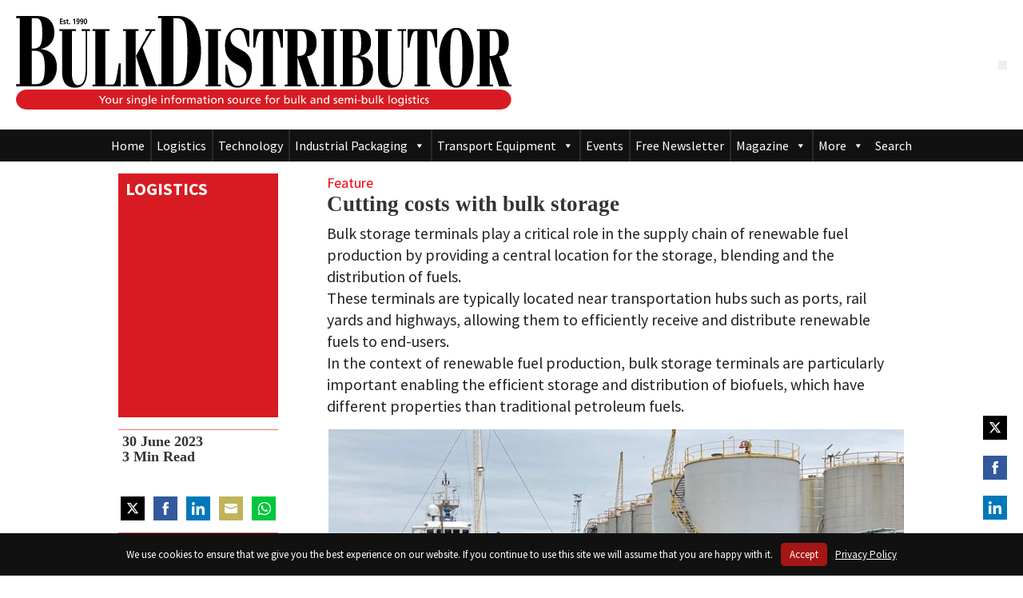

--- FILE ---
content_type: text/html; charset=UTF-8
request_url: https://bulk-distributor.com/2023/06/cutting-costs-with-bulk-storage/
body_size: 22546
content:
<!DOCTYPE html>
<html lang="en-GB">
<head>
<meta charset="UTF-8" />
<meta name="viewport" content="width=device-width, initial-scale=1">
<!-- Google tag (gtag.js) -->
<script async src="https://www.googletagmanager.com/gtag/js?id=G-Q7V8LT95J8"></script>
<script>
  window.dataLayer = window.dataLayer || [];
  function gtag(){dataLayer.push(arguments);}
  gtag('js', new Date());

  gtag('config', 'G-Q7V8LT95J8');
</script> 
<title>Cutting costs with bulk storage &#8211; Bulk Distributor</title>
<meta name='robots' content='max-image-preview:large' />
<link rel='dns-prefetch' href='//kit.fontawesome.com' />
<link rel='dns-prefetch' href='//fonts.googleapis.com' />
<link href='//hb.wpmucdn.com' rel='preconnect' />
<link href='http://fonts.googleapis.com' rel='preconnect' />
<link href='//fonts.gstatic.com' crossorigin='' rel='preconnect' />
<link rel="alternate" type="application/rss+xml" title="Bulk Distributor &raquo; Feed" href="https://bulk-distributor.com/feed/" />
<link rel="alternate" type="application/rss+xml" title="Bulk Distributor &raquo; Comments Feed" href="https://bulk-distributor.com/comments/feed/" />
<script id="wpp-js" src="https://bulk-distributor.com/wp-content/plugins/wordpress-popular-posts/assets/js/wpp.min.js?ver=7.3.6" data-sampling="0" data-sampling-rate="100" data-api-url="https://bulk-distributor.com/wp-json/wordpress-popular-posts" data-post-id="1524815" data-token="fbdc59ea51" data-lang="0" data-debug="0"></script>
<link rel="alternate" title="oEmbed (JSON)" type="application/json+oembed" href="https://bulk-distributor.com/wp-json/oembed/1.0/embed?url=https%3A%2F%2Fbulk-distributor.com%2F2023%2F06%2Fcutting-costs-with-bulk-storage%2F" />
<link rel="alternate" title="oEmbed (XML)" type="text/xml+oembed" href="https://bulk-distributor.com/wp-json/oembed/1.0/embed?url=https%3A%2F%2Fbulk-distributor.com%2F2023%2F06%2Fcutting-costs-with-bulk-storage%2F&#038;format=xml" />
		
	<style id='wp-img-auto-sizes-contain-inline-css'>
img:is([sizes=auto i],[sizes^="auto," i]){contain-intrinsic-size:3000px 1500px}
/*# sourceURL=wp-img-auto-sizes-contain-inline-css */
</style>
<link rel='stylesheet' id='adsanity-default-css-css' href='https://bulk-distributor.com/wp-content/plugins/adsanity/dist/css/widget-default.css?ver=1.9.5' media='screen' />
<link rel='stylesheet' id='wp-block-library-css' href='https://bulk-distributor.com/wp-includes/css/dist/block-library/style.min.css?ver=6.9' media='all' />
<style id='wp-block-paragraph-inline-css'>
.is-small-text{font-size:.875em}.is-regular-text{font-size:1em}.is-large-text{font-size:2.25em}.is-larger-text{font-size:3em}.has-drop-cap:not(:focus):first-letter{float:left;font-size:8.4em;font-style:normal;font-weight:100;line-height:.68;margin:.05em .1em 0 0;text-transform:uppercase}body.rtl .has-drop-cap:not(:focus):first-letter{float:none;margin-left:.1em}p.has-drop-cap.has-background{overflow:hidden}:root :where(p.has-background){padding:1.25em 2.375em}:where(p.has-text-color:not(.has-link-color)) a{color:inherit}p.has-text-align-left[style*="writing-mode:vertical-lr"],p.has-text-align-right[style*="writing-mode:vertical-rl"]{rotate:180deg}
/*# sourceURL=https://bulk-distributor.com/wp-includes/blocks/paragraph/style.min.css */
</style>
<style id='global-styles-inline-css'>
:root{--wp--preset--aspect-ratio--square: 1;--wp--preset--aspect-ratio--4-3: 4/3;--wp--preset--aspect-ratio--3-4: 3/4;--wp--preset--aspect-ratio--3-2: 3/2;--wp--preset--aspect-ratio--2-3: 2/3;--wp--preset--aspect-ratio--16-9: 16/9;--wp--preset--aspect-ratio--9-16: 9/16;--wp--preset--color--black: #000000;--wp--preset--color--cyan-bluish-gray: #abb8c3;--wp--preset--color--white: #ffffff;--wp--preset--color--pale-pink: #f78da7;--wp--preset--color--vivid-red: #cf2e2e;--wp--preset--color--luminous-vivid-orange: #ff6900;--wp--preset--color--luminous-vivid-amber: #fcb900;--wp--preset--color--light-green-cyan: #7bdcb5;--wp--preset--color--vivid-green-cyan: #00d084;--wp--preset--color--pale-cyan-blue: #8ed1fc;--wp--preset--color--vivid-cyan-blue: #0693e3;--wp--preset--color--vivid-purple: #9b51e0;--wp--preset--gradient--vivid-cyan-blue-to-vivid-purple: linear-gradient(135deg,rgb(6,147,227) 0%,rgb(155,81,224) 100%);--wp--preset--gradient--light-green-cyan-to-vivid-green-cyan: linear-gradient(135deg,rgb(122,220,180) 0%,rgb(0,208,130) 100%);--wp--preset--gradient--luminous-vivid-amber-to-luminous-vivid-orange: linear-gradient(135deg,rgb(252,185,0) 0%,rgb(255,105,0) 100%);--wp--preset--gradient--luminous-vivid-orange-to-vivid-red: linear-gradient(135deg,rgb(255,105,0) 0%,rgb(207,46,46) 100%);--wp--preset--gradient--very-light-gray-to-cyan-bluish-gray: linear-gradient(135deg,rgb(238,238,238) 0%,rgb(169,184,195) 100%);--wp--preset--gradient--cool-to-warm-spectrum: linear-gradient(135deg,rgb(74,234,220) 0%,rgb(151,120,209) 20%,rgb(207,42,186) 40%,rgb(238,44,130) 60%,rgb(251,105,98) 80%,rgb(254,248,76) 100%);--wp--preset--gradient--blush-light-purple: linear-gradient(135deg,rgb(255,206,236) 0%,rgb(152,150,240) 100%);--wp--preset--gradient--blush-bordeaux: linear-gradient(135deg,rgb(254,205,165) 0%,rgb(254,45,45) 50%,rgb(107,0,62) 100%);--wp--preset--gradient--luminous-dusk: linear-gradient(135deg,rgb(255,203,112) 0%,rgb(199,81,192) 50%,rgb(65,88,208) 100%);--wp--preset--gradient--pale-ocean: linear-gradient(135deg,rgb(255,245,203) 0%,rgb(182,227,212) 50%,rgb(51,167,181) 100%);--wp--preset--gradient--electric-grass: linear-gradient(135deg,rgb(202,248,128) 0%,rgb(113,206,126) 100%);--wp--preset--gradient--midnight: linear-gradient(135deg,rgb(2,3,129) 0%,rgb(40,116,252) 100%);--wp--preset--font-size--small: 13px;--wp--preset--font-size--medium: 20px;--wp--preset--font-size--large: 36px;--wp--preset--font-size--x-large: 42px;--wp--preset--spacing--20: 0.44rem;--wp--preset--spacing--30: 0.67rem;--wp--preset--spacing--40: 1rem;--wp--preset--spacing--50: 1.5rem;--wp--preset--spacing--60: 2.25rem;--wp--preset--spacing--70: 3.38rem;--wp--preset--spacing--80: 5.06rem;--wp--preset--shadow--natural: 6px 6px 9px rgba(0, 0, 0, 0.2);--wp--preset--shadow--deep: 12px 12px 50px rgba(0, 0, 0, 0.4);--wp--preset--shadow--sharp: 6px 6px 0px rgba(0, 0, 0, 0.2);--wp--preset--shadow--outlined: 6px 6px 0px -3px rgb(255, 255, 255), 6px 6px rgb(0, 0, 0);--wp--preset--shadow--crisp: 6px 6px 0px rgb(0, 0, 0);}:root { --wp--style--global--content-size: 840px;--wp--style--global--wide-size: 1100px; }:where(body) { margin: 0; }.wp-site-blocks > .alignleft { float: left; margin-right: 2em; }.wp-site-blocks > .alignright { float: right; margin-left: 2em; }.wp-site-blocks > .aligncenter { justify-content: center; margin-left: auto; margin-right: auto; }:where(.is-layout-flex){gap: 0.5em;}:where(.is-layout-grid){gap: 0.5em;}.is-layout-flow > .alignleft{float: left;margin-inline-start: 0;margin-inline-end: 2em;}.is-layout-flow > .alignright{float: right;margin-inline-start: 2em;margin-inline-end: 0;}.is-layout-flow > .aligncenter{margin-left: auto !important;margin-right: auto !important;}.is-layout-constrained > .alignleft{float: left;margin-inline-start: 0;margin-inline-end: 2em;}.is-layout-constrained > .alignright{float: right;margin-inline-start: 2em;margin-inline-end: 0;}.is-layout-constrained > .aligncenter{margin-left: auto !important;margin-right: auto !important;}.is-layout-constrained > :where(:not(.alignleft):not(.alignright):not(.alignfull)){max-width: var(--wp--style--global--content-size);margin-left: auto !important;margin-right: auto !important;}.is-layout-constrained > .alignwide{max-width: var(--wp--style--global--wide-size);}body .is-layout-flex{display: flex;}.is-layout-flex{flex-wrap: wrap;align-items: center;}.is-layout-flex > :is(*, div){margin: 0;}body .is-layout-grid{display: grid;}.is-layout-grid > :is(*, div){margin: 0;}body{padding-top: 0px;padding-right: 0px;padding-bottom: 0px;padding-left: 0px;}a:where(:not(.wp-element-button)){text-decoration: underline;}:root :where(.wp-element-button, .wp-block-button__link){background-color: #32373c;border-width: 0;color: #fff;font-family: inherit;font-size: inherit;font-style: inherit;font-weight: inherit;letter-spacing: inherit;line-height: inherit;padding-top: calc(0.667em + 2px);padding-right: calc(1.333em + 2px);padding-bottom: calc(0.667em + 2px);padding-left: calc(1.333em + 2px);text-decoration: none;text-transform: inherit;}.has-black-color{color: var(--wp--preset--color--black) !important;}.has-cyan-bluish-gray-color{color: var(--wp--preset--color--cyan-bluish-gray) !important;}.has-white-color{color: var(--wp--preset--color--white) !important;}.has-pale-pink-color{color: var(--wp--preset--color--pale-pink) !important;}.has-vivid-red-color{color: var(--wp--preset--color--vivid-red) !important;}.has-luminous-vivid-orange-color{color: var(--wp--preset--color--luminous-vivid-orange) !important;}.has-luminous-vivid-amber-color{color: var(--wp--preset--color--luminous-vivid-amber) !important;}.has-light-green-cyan-color{color: var(--wp--preset--color--light-green-cyan) !important;}.has-vivid-green-cyan-color{color: var(--wp--preset--color--vivid-green-cyan) !important;}.has-pale-cyan-blue-color{color: var(--wp--preset--color--pale-cyan-blue) !important;}.has-vivid-cyan-blue-color{color: var(--wp--preset--color--vivid-cyan-blue) !important;}.has-vivid-purple-color{color: var(--wp--preset--color--vivid-purple) !important;}.has-black-background-color{background-color: var(--wp--preset--color--black) !important;}.has-cyan-bluish-gray-background-color{background-color: var(--wp--preset--color--cyan-bluish-gray) !important;}.has-white-background-color{background-color: var(--wp--preset--color--white) !important;}.has-pale-pink-background-color{background-color: var(--wp--preset--color--pale-pink) !important;}.has-vivid-red-background-color{background-color: var(--wp--preset--color--vivid-red) !important;}.has-luminous-vivid-orange-background-color{background-color: var(--wp--preset--color--luminous-vivid-orange) !important;}.has-luminous-vivid-amber-background-color{background-color: var(--wp--preset--color--luminous-vivid-amber) !important;}.has-light-green-cyan-background-color{background-color: var(--wp--preset--color--light-green-cyan) !important;}.has-vivid-green-cyan-background-color{background-color: var(--wp--preset--color--vivid-green-cyan) !important;}.has-pale-cyan-blue-background-color{background-color: var(--wp--preset--color--pale-cyan-blue) !important;}.has-vivid-cyan-blue-background-color{background-color: var(--wp--preset--color--vivid-cyan-blue) !important;}.has-vivid-purple-background-color{background-color: var(--wp--preset--color--vivid-purple) !important;}.has-black-border-color{border-color: var(--wp--preset--color--black) !important;}.has-cyan-bluish-gray-border-color{border-color: var(--wp--preset--color--cyan-bluish-gray) !important;}.has-white-border-color{border-color: var(--wp--preset--color--white) !important;}.has-pale-pink-border-color{border-color: var(--wp--preset--color--pale-pink) !important;}.has-vivid-red-border-color{border-color: var(--wp--preset--color--vivid-red) !important;}.has-luminous-vivid-orange-border-color{border-color: var(--wp--preset--color--luminous-vivid-orange) !important;}.has-luminous-vivid-amber-border-color{border-color: var(--wp--preset--color--luminous-vivid-amber) !important;}.has-light-green-cyan-border-color{border-color: var(--wp--preset--color--light-green-cyan) !important;}.has-vivid-green-cyan-border-color{border-color: var(--wp--preset--color--vivid-green-cyan) !important;}.has-pale-cyan-blue-border-color{border-color: var(--wp--preset--color--pale-cyan-blue) !important;}.has-vivid-cyan-blue-border-color{border-color: var(--wp--preset--color--vivid-cyan-blue) !important;}.has-vivid-purple-border-color{border-color: var(--wp--preset--color--vivid-purple) !important;}.has-vivid-cyan-blue-to-vivid-purple-gradient-background{background: var(--wp--preset--gradient--vivid-cyan-blue-to-vivid-purple) !important;}.has-light-green-cyan-to-vivid-green-cyan-gradient-background{background: var(--wp--preset--gradient--light-green-cyan-to-vivid-green-cyan) !important;}.has-luminous-vivid-amber-to-luminous-vivid-orange-gradient-background{background: var(--wp--preset--gradient--luminous-vivid-amber-to-luminous-vivid-orange) !important;}.has-luminous-vivid-orange-to-vivid-red-gradient-background{background: var(--wp--preset--gradient--luminous-vivid-orange-to-vivid-red) !important;}.has-very-light-gray-to-cyan-bluish-gray-gradient-background{background: var(--wp--preset--gradient--very-light-gray-to-cyan-bluish-gray) !important;}.has-cool-to-warm-spectrum-gradient-background{background: var(--wp--preset--gradient--cool-to-warm-spectrum) !important;}.has-blush-light-purple-gradient-background{background: var(--wp--preset--gradient--blush-light-purple) !important;}.has-blush-bordeaux-gradient-background{background: var(--wp--preset--gradient--blush-bordeaux) !important;}.has-luminous-dusk-gradient-background{background: var(--wp--preset--gradient--luminous-dusk) !important;}.has-pale-ocean-gradient-background{background: var(--wp--preset--gradient--pale-ocean) !important;}.has-electric-grass-gradient-background{background: var(--wp--preset--gradient--electric-grass) !important;}.has-midnight-gradient-background{background: var(--wp--preset--gradient--midnight) !important;}.has-small-font-size{font-size: var(--wp--preset--font-size--small) !important;}.has-medium-font-size{font-size: var(--wp--preset--font-size--medium) !important;}.has-large-font-size{font-size: var(--wp--preset--font-size--large) !important;}.has-x-large-font-size{font-size: var(--wp--preset--font-size--x-large) !important;}
/*# sourceURL=global-styles-inline-css */
</style>

<style id='font-awesome-svg-styles-default-inline-css'>
.svg-inline--fa {
  display: inline-block;
  height: 1em;
  overflow: visible;
  vertical-align: -.125em;
}
/*# sourceURL=font-awesome-svg-styles-default-inline-css */
</style>
<link rel='stylesheet' id='font-awesome-svg-styles-css' href='https://bulk-distributor.com/wp-content/uploads/font-awesome/v6.6.0/css/svg-with-js.css' media='all' />
<style id='font-awesome-svg-styles-inline-css'>
   .wp-block-font-awesome-icon svg::before,
   .wp-rich-text-font-awesome-icon svg::before {content: unset;}
/*# sourceURL=font-awesome-svg-styles-inline-css */
</style>
<link rel='stylesheet' id='adsanity-cas-css' href='https://bulk-distributor.com/cas-custom-sizes/?ver=1.6' media='all' />
<link rel='stylesheet' id='contact-form-7-css' href='https://bulk-distributor.com/wp-content/plugins/contact-form-7/includes/css/styles.css?ver=6.1.4' media='all' />
<link rel='stylesheet' id='ctf_styles-css' href='https://bulk-distributor.com/wp-content/plugins/custom-twitter-feeds/css/ctf-styles.min.css?ver=2.3.1' media='all' />
<link rel='stylesheet' id='megamenu-css' href='https://bulk-distributor.com/wp-content/uploads/maxmegamenu/style.css?ver=fb8435' media='all' />
<link rel='stylesheet' id='dashicons-css' href='https://bulk-distributor.com/wp-includes/css/dashicons.min.css?ver=6.9' media='all' />
<link rel='stylesheet' id='wordpress-popular-posts-css-css' href='https://bulk-distributor.com/wp-content/plugins/wordpress-popular-posts/assets/css/wpp.css?ver=7.3.6' media='all' />
<link rel='stylesheet' id='style-css' href='https://bulk-distributor.com/wp-content/themes/streamBD/style.css?ver=2402072' media='' />
<link rel='stylesheet' id='fonts-google-css' href='https://fonts.googleapis.com/css2?family=Source+Sans+Pro:ital,wght@0,400;0,600;0,700;1,400;1,600;1,700&#038;display=swap' media='all' />
<link rel='stylesheet' id='branda-cookie-notice-front-css' href='https://bulk-distributor.com/wp-content/plugins/ultimate-branding/inc/modules/front-end/assets/css/cookie-notice.css?ver=3.4.29' media='all' />
<link rel='stylesheet' id='wp-paginate-css' href='https://bulk-distributor.com/wp-content/plugins/wp-paginate/css/wp-paginate.css?ver=2.2.4' media='screen' />
<script src="https://bulk-distributor.com/wp-includes/js/jquery/jquery.min.js?ver=3.7.1" id="jquery-core-js"></script>
<script src="https://bulk-distributor.com/wp-includes/js/jquery/jquery-migrate.min.js?ver=3.4.1" id="jquery-migrate-js"></script>
<script defer crossorigin="anonymous" src="https://kit.fontawesome.com/0f35b10e9b.js" id="font-awesome-official-js"></script>
<link rel="https://api.w.org/" href="https://bulk-distributor.com/wp-json/" /><link rel="alternate" title="JSON" type="application/json" href="https://bulk-distributor.com/wp-json/wp/v2/posts/1524815" /><link rel="EditURI" type="application/rsd+xml" title="RSD" href="https://bulk-distributor.com/xmlrpc.php?rsd" />
<meta name="generator" content="WordPress 6.9" />
<link rel="canonical" href="https://bulk-distributor.com/2023/06/cutting-costs-with-bulk-storage/" />
<link rel='shortlink' href='https://bulk-distributor.com/?p=1524815' />
	<style>
		.class_gwp_my_template_file {
			cursor:help;
		}
	</style>
	<link rel="apple-touch-icon" sizes="180x180" href="/wp-content/uploads/fbrfg/apple-touch-icon.png">
<link rel="icon" type="image/png" sizes="32x32" href="/wp-content/uploads/fbrfg/favicon-32x32.png">
<link rel="icon" type="image/png" sizes="16x16" href="/wp-content/uploads/fbrfg/favicon-16x16.png">
<link rel="manifest" href="/wp-content/uploads/fbrfg/site.webmanifest">
<link rel="mask-icon" href="/wp-content/uploads/fbrfg/safari-pinned-tab.svg" color="#d11c1d">
<link rel="shortcut icon" href="/wp-content/uploads/fbrfg/favicon.ico">
<meta name="msapplication-TileColor" content="#d11c1d">
<meta name="msapplication-config" content="/wp-content/uploads/fbrfg/browserconfig.xml">
<meta name="theme-color" content="#ffffff">            <style id="wpp-loading-animation-styles">@-webkit-keyframes bgslide{from{background-position-x:0}to{background-position-x:-200%}}@keyframes bgslide{from{background-position-x:0}to{background-position-x:-200%}}.wpp-widget-block-placeholder,.wpp-shortcode-placeholder{margin:0 auto;width:60px;height:3px;background:#dd3737;background:linear-gradient(90deg,#dd3737 0%,#571313 10%,#dd3737 100%);background-size:200% auto;border-radius:3px;-webkit-animation:bgslide 1s infinite linear;animation:bgslide 1s infinite linear}</style>
            <!-- Analytics by WP Statistics - https://wp-statistics.com -->
			<link rel="preload" href="https://bulk-distributor.com/wp-content/plugins/hustle/assets/hustle-ui/fonts/hustle-icons-font.woff2" as="font" type="font/woff2" crossorigin>
		<style id="hustle-module-3-0-styles" class="hustle-module-styles hustle-module-styles-3">@media screen and (min-width: 783px) {.hustle-ui:not(.hustle-size--small).module_id_3 .hustle-popup-content {max-width: 600px;max-height: none;max-height: unset;overflow-y: initial;}}@media screen and (min-width: 783px) { .hustle-layout {max-height: none;max-height: unset;}} .hustle-ui.module_id_3  {padding-right: 15px;padding-left: 15px;}.hustle-ui.module_id_3  .hustle-popup-content .hustle-info,.hustle-ui.module_id_3  .hustle-popup-content .hustle-optin {padding-top: 15px;padding-bottom: 15px;} .hustle-ui.module_id_3 .hustle-layout {margin: 0px 0px 0px 0px;padding: 90px 90px 90px 90px;border-width: 0px 0px 0px 0px;border-style: solid;border-color: rgba(0,0,0,0);border-radius: 0px 0px 0px 0px;overflow: hidden;background-color: #0d0d0d;-moz-box-shadow: 0px 0px 0px 0px rgba(0,0,0,0);-webkit-box-shadow: 0px 0px 0px 0px rgba(0,0,0,0);box-shadow: 0px 0px 0px 0px rgba(0,0,0,0);} .hustle-ui.module_id_3 .hustle-layout .hustle-layout-content {padding: 0px 0px 0px 0px;border-width: 0px 0px 0px 0px;border-style: solid;border-radius: 0px 0px 0px 0px;border-color: rgba(0,0,0,0);background-color: rgba(0,0,0,0);-moz-box-shadow: 0px 0px 0px 0px rgba(0,0,0,0);-webkit-box-shadow: 0px 0px 0px 0px rgba(0,0,0,0);box-shadow: 0px 0px 0px 0px rgba(0,0,0,0);}.hustle-ui.module_id_3 .hustle-main-wrapper {position: relative;padding:32px 0 0;}  .hustle-ui.module_id_3 .hustle-layout .hustle-content {margin: 0px 0px 0px 0px;padding: 0px 0px 0px 0px;border-width: 0px 0px 0px 0px;border-style: solid;border-radius: 0px 0px 0px 0px;border-color: rgba(0,0,0,0);background-color: rgba(0,0,0,0);-moz-box-shadow: 0px 0px 0px 0px rgba(0,0,0,0);-webkit-box-shadow: 0px 0px 0px 0px rgba(0,0,0,0);box-shadow: 0px 0px 0px 0px rgba(0,0,0,0);}.hustle-ui.module_id_3 .hustle-layout .hustle-content .hustle-content-wrap {padding: 0px 0 0px 0;} .hustle-ui.module_id_3 .hustle-layout .hustle-title {display: block;margin: 0px 0px 0px 0px;padding: 0px 0px 0px 0px;border-width: 0px 0px 0px 0px;border-style: solid;border-color: rgba(0,0,0,0);border-radius: 0px 0px 0px 0px;background-color: rgba(0,0,0,0);box-shadow: 0px 0px 0px 0px rgba(0,0,0,0);-moz-box-shadow: 0px 0px 0px 0px rgba(0,0,0,0);-webkit-box-shadow: 0px 0px 0px 0px rgba(0,0,0,0);color: #FFFFFF;font: 400 33px/38px Georgia,Times,serif;font-style: normal;letter-spacing: 0px;text-transform: none;text-decoration: none;text-align: left;} .hustle-ui.module_id_3 .hustle-layout .hustle-subtitle {display: block;margin: 0px 0px 0px 0px;padding: 0px 0px 0px 0px;border-width: 0px 0px 0px 0px;border-style: solid;border-color: rgba(0,0,0,0);border-radius: 0px 0px 0px 0px;background-color: rgba(0,0,0,0);box-shadow: 0px 0px 0px 0px rgba(0,0,0,0);-moz-box-shadow: 0px 0px 0px 0px rgba(0,0,0,0);-webkit-box-shadow: 0px 0px 0px 0px rgba(0,0,0,0);color: #FFFFFF;font: 700 14px/24px Open Sans;font-style: normal;letter-spacing: 0px;text-transform: none;text-decoration: none;text-align: left;} .hustle-whole-module-cta {cursor: pointer;} .hustle-ui.module_id_3 .hustle-layout .hustle-cta-container {margin: 20px 0px 0px 0px;padding: 0px 0px 0px 0px;border-color: rgba(0,0,0,0);border-width: 0px 0px 0px 0px;border-style: solid;} .hustle-ui.module_id_3 .hustle-layout a.hustle-button-cta {margin: 0;padding: 9px 46px 9px 46px;border-width: 2px 2px 2px 2px;border-style: solid;border-color: rgb(215,27,34);border-radius: 0px 0px 0px 0px;background-color: rgb(215,27,34);-moz-box-shadow: 0px 0px 0px 0px rgba(0,0,0,0);-webkit-box-shadow: 0px 0px 0px 0px rgba(0,0,0,0);box-shadow: 0px 0px 0px 0px rgba(0,0,0,0);color: #FFFFFF;font: bold 13px/32px Open Sans;font-style: normal;letter-spacing: 0.5px;text-transform: none;text-decoration: none;text-align: center;}.hustle-ui.module_id_3 .hustle-layout a.hustle-button-cta:hover {border-color: #ff3030;background-color: #ff3030;color: #FFFFFF;}.hustle-ui.module_id_3 .hustle-layout a.hustle-button-cta:focus {border-color: #ff0000;background-color: #ff0000;color: #FFFFFF;} .hustle-ui.module_id_3 .hustle-layout .hustle-cta-container {justify-content: center;display: flex;}.hustle-ui.module_id_3 .hustle-layout .hustle-cta-container .hustle-button-cta {width: auto;display: inline-block;}button.hustle-button-close .hustle-icon-close:before {font-size: inherit;}.hustle-ui.module_id_3 button.hustle-button-close {color: #333333;background: transparent;border-radius: 0;position: absolute;z-index: 1;display: block;width: 32px;height: 32px;right: 0;left: auto;top: 0;bottom: auto;transform: unset;}.hustle-ui.module_id_3 button.hustle-button-close .hustle-icon-close {font-size: 12px;}.hustle-ui.module_id_3 button.hustle-button-close:hover {color: #0d0d0d;}.hustle-ui.module_id_3 button.hustle-button-close:focus {color: #0d0d0d;}.hustle-ui.module_id_3 .hustle-popup-mask {background-color: rgba(255,255,255,0.85);}.hustle-ui.hustle_module_id_3[data-id="3"] .hustle-layout .hustle-title{text-align: center;}.hustle-ui.hustle_module_id_3[data-id="3"] .hustle-layout .hustle-title{text-align: center;}.hustle-ui.hustle_module_id_3[data-id="3"] .hustle-layout .hustle-subtitle{text-align: center;}</style><style id="hustle-module-1-0-styles" class="hustle-module-styles hustle-module-styles-1">@media screen and (min-width: 783px) {.hustle-ui[data-id="1"].hustle-float.hustle-displaying-in-large[data-desktop="true"][data-desktop-positionx="right"] { right: 0px }.hustle-ui[data-id="1"].hustle-float.hustle-displaying-in-large[data-desktop="true"][data-desktop-positiony="bottom"] { bottom: 50px }}@media screen and (max-width: 782px) {.hustle-ui[data-id="1"].hustle-float.hustle-displaying-in-small[data-mobiles="true"][data-mobiles-positiony="bottom"] { bottom: 0px }}.hustle-ui[data-id="1"].hustle-float .hustle-social { background-color: rgba(255, 255, 255, 0); }.hustle-ui[data-id="1"].hustle-float .hustle-social { box-shadow: 0px 0px 0px 0px rgba(0,0,0,0.2); -moz-box-shadow: 0px 0px 0px 0px rgba(0,0,0,0.2); -webkit-box-shadow: 0px 0px 0px 0px rgba(0,0,0,0.2); }</style>		<style id="wp-custom-css">
			.mega-hideme { display:none !important; }		</style>
		<style type="text/css">/** Mega Menu CSS: fs **/</style>
<style type="text/css" id="branda-cookie-notice-css">
#branda-cookie-notice {
	color: #fff;
	background-color: rgba( 0, 133, 186, 1 );
}
#branda-cookie-notice a,
#branda-cookie-notice a:link {
	color: #ffffff;
}
#branda-cookie-notice a:visited {
	color: #ffffff;
}
#branda-cookie-notice a:hover {
	color: #ffffff;
}
#branda-cookie-notice a:active {
	color: #ffffff;
}
#branda-cookie-notice a:focus {
	color: #ffffff;
}
#branda-cookie-notice .button,
#branda-cookie-notice .button:link {
	color: #ffffff;
	border-color: #006799;
	background-color: #0085ba;
	border-style: solid;
	border-width: 1px;
	-webkit-border-radius: 5px;
	-moz-border-radius: 5px;
	border-radius: 5px;
}
#branda-cookie-notice .button:visited {
}
#branda-cookie-notice .button:hover {
	color: #ffffff;
	border-color: #006799;
	background-color: #008ec2;
}
#branda-cookie-notice .button:active {
	color: #ffffff;
	border-color: #006799;
	background-color: #0073aa;
}
#branda-cookie-notice .button:focus {
	color: #ffffff;
	border-color: #5b9dd9;
	background-color: #008ec2;
}
</style>

<link rel='stylesheet' id='hustle_icons-css' href='https://bulk-distributor.com/wp-content/plugins/hustle/assets/hustle-ui/css/hustle-icons.min.css?ver=7.8.7' media='all' />
<link rel='stylesheet' id='hustle_global-css' href='https://bulk-distributor.com/wp-content/plugins/hustle/assets/hustle-ui/css/hustle-global.min.css?ver=7.8.7' media='all' />
<link rel='stylesheet' id='hustle_info-css' href='https://bulk-distributor.com/wp-content/plugins/hustle/assets/hustle-ui/css/hustle-info.min.css?ver=7.8.7' media='all' />
<link rel='stylesheet' id='hustle_popup-css' href='https://bulk-distributor.com/wp-content/plugins/hustle/assets/hustle-ui/css/hustle-popup.min.css?ver=7.8.7' media='all' />
<link rel='stylesheet' id='hustle_social-css' href='https://bulk-distributor.com/wp-content/plugins/hustle/assets/hustle-ui/css/hustle-social.min.css?ver=7.8.7' media='all' />
<link rel='stylesheet' id='hustle_inline-css' href='https://bulk-distributor.com/wp-content/plugins/hustle/assets/hustle-ui/css/hustle-inline.min.css?ver=7.8.7' media='all' />
<link rel='stylesheet' id='hustle_float-css' href='https://bulk-distributor.com/wp-content/plugins/hustle/assets/hustle-ui/css/hustle-float.min.css?ver=7.8.7' media='all' />
<link rel='stylesheet' id='hustle-fonts-css' href='https://fonts.bunny.net/css?family=Titillium+Web%3A700%7CRoboto%3A700%2C500&#038;display=swap&#038;ver=1.0' media='all' />
</head>
<body class="wp-singular post-template-default single single-post postid-1524815 single-format-standard wp-theme-streamBD mega-menu-header-menu post-cutting-costs-with-bulk-storage">

<div id="wrapper" class="hfeed">
<header id="header" class="site-header">

<section id="branding">
	<div class="site-title">
		<a href="https://bulk-distributor.com/" title="" rel="home">
			<svg xmlns="http://www.w3.org/2000/svg" viewBox="0 0 1833.86 346.89" xml:space="preserve" aria-labelledby="logo-title">
<title id="logo-title" lang="en">Bulk Distributor</title>
  <g id="logo">
    <path d="M90.35 122.52c23.63-4.15 51.69-20.74 51.69-61.45C142.04 24.88 122.1 0 81.24 0H1v8.29h12.8v244.3H1v8.29h77.29c46.27 0 72.86-26.39 72.86-72.38 0-50.9-36.19-63.72-60.8-65.98zM58.6 8.29h16c15.75 0 22.65 13.57 22.65 55.04 0 39.96-5.91 57.3-32.24 57.3h-6.4V8.29zm14.77 244.29H58.6V128.93h8.61c26.83 0 39.14 11.31 39.14 61.45 0 45.99-8.12 62.2-32.98 62.2zM243.05 55.61h14.8v143.38c0 37.38-9.2 57.6-29.2 57.6-13.2 0-21.8-15.93-21.8-43.81V55.61h14.8v-6.74h-61.61v6.74h10.4v147.98c0 44.73 15.8 62.19 47.61 62.19 32 0 45.41-18.69 45.41-71.38V55.61h10.4v-6.74h-30.8v6.74zm113.61 198.53h-26.4V55.61h15.6v-6.74h-62.41v6.74h10.4v198.83h-10.4v6.43h103.61v-84.86h-6.8c-8.6 60.67-12 78.13-23.6 78.13zm111.82-136.95 35.6-61.58h11.2v-6.74h-37.2v6.74h17.6l-52.01 92.53 37.21 112.74h42.2v-6.74h-5.6z"/>
    <path d="M443.07 55.61h10.4v-6.74h-57.2v6.74h10.4v198.53h-10.4v6.74h57.2v-6.74h-10.4zM600.68 0h-75.32v8.29h12.8v244.3h-12.8v8.29h72.37c52.92 0 87.13-53.91 87.13-130.44C684.85 53.91 656.55 0 600.68 0zM589.6 252.58h-6.65V8.29h9.6c35.69 0 41.6 24.13 41.6 122.15 0 98.02-8.86 122.14-44.55 122.14zM701.13 55.61h10.4v198.53h-10.4v6.74h57.21v-6.74h-10.4V55.61h10.4v-6.74h-57.21zm92.41 26.96c0-20.22 11.4-31.86 30.8-31.86 19.6 0 21.8 18.99 32.8 63.42h6.8V55.92c-12.2-7.66-26.2-11.95-40.01-11.95-31.4 0-50.41 28.8-50.41 67.4 0 78.43 79.61 59.44 79.61 110.29 0 23.9-16 37.38-30.2 37.38-25.4 0-27.8-13.48-41.01-77.82h-6.8v64.34c14.6 13.17 28 20.22 43.21 20.22 34.8 0 54.81-30.02 54.81-77.2.01-75.98-79.6-56.99-79.6-106.01zm84.81 34.62h6.8c3.8-21.14 7-61.58 23.2-61.58h6.4v198.52h-10.4v6.74h57.21v-6.74h-10.4V55.61h6.2c16.4 0 19.6 40.44 23.4 61.58h6.8V48.87H878.35v68.32zm198.83 31.56c19.6-.31 35.4-16.85 35.4-48.71 0-35.84-17.4-51.16-50.41-51.16h-67.41v6.74h10.4v198.52h-10.4v6.74h59.81v-6.74h-13V152.43l35.21 108.45h45.61v-6.74h-8.2l-37.01-105.39zm-32.41-.61h-3.2V55.61h11.8c16 0 22.8 11.95 22.8 46.26s-5.59 46.27-31.4 46.27zm84.61-92.53h10.4v198.53h-10.4v6.74h57.21v-6.74h-10.4V55.61h10.4v-6.74h-57.21zM1272 148.44c19.2-3.37 42.01-16.85 42.01-49.94 0-29.41-16.2-49.63-49.41-49.63h-65.21v6.74h10.4v198.52h-10.4v6.74h62.81c37.6 0 59.21-21.45 59.21-58.82 0-41.35-29.41-51.77-49.41-53.61zm-25.8-92.83h13c12.8 0 18.4 11.03 18.4 44.73 0 32.47-4.8 46.57-26.2 46.57h-5.2v-91.3zm12 198.53h-12V153.65h7c21.8 0 31.8 9.19 31.8 49.94 0 37.37-6.6 50.55-26.8 50.55zm154.42-198.53h14.8v143.38c0 37.38-9.2 57.6-29.2 57.6-13.2 0-21.8-15.93-21.8-43.81V55.61h14.8v-6.74h-61.61v6.74h10.4v147.98c0 44.73 15.8 62.19 47.61 62.19 32 0 45.41-18.69 45.41-71.38V55.61h10.4v-6.74h-30.8v6.74zm36.8 61.58h6.8c3.8-21.14 7-61.58 23.2-61.58h6.4v198.52h-10.4v6.74h57.21v-6.74h-10.4V55.61h6.2c16.4 0 19.6 40.44 23.4 61.58h6.8V48.87h-109.21v68.32zm180.22-73.22c-41.61 0-63.81 52.08-63.81 110.9 0 58.82 22.2 110.9 63.81 110.9s63.81-52.08 63.81-110.9c0-58.82-22.2-110.9-63.81-110.9zm0 215.07c-18.2 0-22.6-24.2-22.6-104.16s4.4-104.16 22.6-104.16 22.6 24.2 22.6 104.16-4.4 104.16-22.6 104.16zm196.02-4.9-37-105.39c19.6-.31 35.4-16.85 35.4-48.71 0-35.84-17.4-51.16-50.41-51.16h-67.41v6.74h10.4v198.52h-10.4v6.74h59.81v-6.74h-13V152.43l35.21 108.45h45.61v-6.74h-8.21zm-69.41-106h-3.2V55.61h11.8c16 0 22.8 11.95 22.8 46.26s-5.59 46.27-31.4 46.27z"/>
  <path d="M165.92 21.35h6.19v-3.24h-6.19v-5.07h6.76V9.8h-10.23v20.57h10.28v-3.24h-6.81zm17.6 1.42c-.27-.31-.56-.59-.89-.82-.35-.22-.71-.39-1.09-.53-.35-.16-.7-.29-1.04-.41-.35-.12-.66-.25-.94-.38-.6-.24-.9-.64-.92-1.21.02-.65.24-1.1.67-1.36.4-.22.83-.32 1.29-.32.61 0 1.14.05 1.59.15.45.12.91.28 1.39.5l.22-2.98c-.5-.16-1.03-.29-1.59-.41-.58-.1-1.26-.15-2.04-.15-1.34 0-2.49.37-3.45 1.12-1.03.75-1.55 1.94-1.56 3.6 0 .67.09 1.23.27 1.68.15.47.36.86.65 1.18.28.31.6.57.94.77.35.2.7.36 1.04.5.75.24 1.41.49 1.99.77.28.14.5.32.67.56.15.26.22.58.22.97-.02.71-.27 1.19-.77 1.44-.48.27-.95.41-1.42.41-1.14 0-2.24-.33-3.28-1l-.2 3.24c1.24.41 2.5.63 3.78.65 1.42 0 2.67-.38 3.73-1.15 1.06-.79 1.61-2.05 1.64-3.8 0-.71-.07-1.31-.22-1.8-.18-.49-.4-.89-.68-1.22zm9.46 4.89c-.61-.02-1.03-.28-1.24-.8-.23-.47-.34-1.04-.32-1.71v-7.07h2.96v-2.89h-2.96v-4.3l-3.33 1.27v3.04h-2.46v2.89h2.46v7.72c.02 3.2 1.37 4.84 4.05 4.92.98 0 1.8-.12 2.46-.35l-.1-3.12c-.38.26-.89.4-1.52.4zm3.68-1.42h3.48v4.13h-3.48zm14.06-11.61 1.74 2.68 2.93-2.82v15.88h3.48V9.8h-3.08zm21.69-4.39c-.78-.51-1.77-.78-2.98-.8-1.95.02-3.4.69-4.35 2-.94 1.32-1.42 3.11-1.42 5.39.02 4.09 1.71 6.18 5.07 6.28 1.44.02 2.56-.67 3.35-2.06l.05.06c-.03 1.61-.35 3.06-.94 4.33-.63 1.32-1.69 1.99-3.18 2.03-1.13-.02-2.14-.29-3.03-.83l-.45 3.33c1.18.49 2.39.74 3.65.74 2.75-.08 4.65-1.34 5.69-3.77.98-2.38 1.46-5.02 1.44-7.93.03-2.51-.34-4.72-1.12-6.63-.41-.89-1-1.61-1.78-2.14zm-1.09 8.64c-.36.77-.97 1.16-1.81 1.18-.81-.02-1.41-.42-1.79-1.21-.38-.75-.57-1.63-.57-2.65 0-.96.18-1.82.55-2.56.36-.73.94-1.1 1.74-1.12.86.02 1.48.38 1.86 1.09.36.71.55 1.56.55 2.56-.01 1.06-.19 1.96-.53 2.71zm14.9-8.64c-.78-.51-1.77-.78-2.98-.8-1.95.02-3.4.69-4.35 2-.94 1.32-1.42 3.11-1.42 5.39.02 4.09 1.71 6.18 5.07 6.28 1.44.02 2.56-.67 3.35-2.06l.05.06c-.03 1.61-.35 3.06-.94 4.33-.63 1.32-1.69 1.99-3.18 2.03-1.13-.02-2.14-.29-3.03-.83l-.45 3.33c1.18.49 2.39.74 3.65.74 2.75-.08 4.65-1.34 5.69-3.77.98-2.38 1.46-5.02 1.44-7.93.03-2.51-.34-4.72-1.12-6.63-.4-.89-1-1.61-1.78-2.14zm-1.09 8.64c-.36.77-.97 1.16-1.81 1.18-.81-.02-1.41-.42-1.79-1.21-.38-.75-.57-1.63-.57-2.65 0-.96.18-1.82.55-2.56.36-.73.94-1.1 1.74-1.12.86.02 1.48.38 1.86 1.09.36.71.55 1.56.55 2.56-.01 1.06-.18 1.96-.53 2.71zm17.79-2.45c-.17-1.26-.46-2.41-.89-3.45s-1.04-1.9-1.84-2.56c-.81-.63-1.85-.95-3.11-.97-1.16 0-2.12.3-2.88.91-.78.63-1.4 1.45-1.86 2.48-.45 1.02-.77 2.16-.97 3.42-.2 1.28-.3 2.57-.3 3.89 0 1.08.07 2.22.2 3.42.13 1.22.41 2.37.82 3.45s1.03 1.96 1.84 2.62c.8.71 1.85 1.07 3.16 1.09 1.26-.02 2.29-.35 3.08-1s1.41-1.49 1.84-2.53c.45-1.06.75-2.2.92-3.42.15-1.22.22-2.43.22-3.62-.01-1.23-.08-2.47-.23-3.73zm-3.26 5.95c-.03.84-.13 1.67-.3 2.48-.15.79-.4 1.44-.75 1.97-.36.55-.88.83-1.54.83-.61 0-1.09-.27-1.44-.83-.35-.53-.6-1.19-.77-1.97-.13-.81-.22-1.63-.27-2.48-.03-.84-.05-1.59-.05-2.24 0-.71.02-1.49.05-2.36.05-.84.14-1.67.27-2.48.17-.83.42-1.49.77-2 .35-.51.83-.78 1.44-.8.65.02 1.15.29 1.52.8.35.51.6 1.18.75 2 .17.81.26 1.63.3 2.48.02.86.02 1.65.02 2.36v2.24z"/>
	</g>
  <path id="strap-bg" d="M1832.86 309.73c0 20.44-18 37.16-40 37.16H40c-22 0-40-16.72-40-37.16s18-37.16 40-37.16h1752.86c22 0 40 16.72 40 37.16z"/>
  <path id="strap" d="m328.4 296.19-8.54 12.76-8.74-12.76h-4.92l11.48 16.55v11.89h4.2v-11.89l11.44-16.55zm21.49 10.25c-.95-.96-2.1-1.72-3.45-2.26s-2.83-.82-4.46-.82c-1.65 0-3.15.27-4.48.82-1.33.54-2.48 1.3-3.45 2.26-.97.96-1.71 2.11-2.23 3.44s-.78 2.78-.78 4.36c0 1.49.27 2.9.8 4.22a10.45 10.45 0 0 0 2.25 3.46c.97.99 2.12 1.77 3.45 2.34 1.33.57 2.81.86 4.44.86 1.6 0 3.07-.29 4.42-.86a10.33 10.33 0 0 0 3.45-2.34c.95-.99 1.7-2.14 2.23-3.46.53-1.32.8-2.72.8-4.22 0-1.58-.26-3.03-.78-4.36-.52-1.33-1.26-2.47-2.21-3.44zm-1.62 10.57a8.02 8.02 0 0 1-1.22 2.51 6.27 6.27 0 0 1-2.08 1.81c-.84.46-1.84.69-2.99.69-1.18 0-2.19-.23-3.03-.69a6.285 6.285 0 0 1-2.08-1.81c-.55-.75-.95-1.58-1.22-2.51a9.82 9.82 0 0 1-.4-2.77c0-.98.15-1.94.46-2.87.31-.94.75-1.77 1.32-2.51.57-.73 1.28-1.32 2.1-1.75.83-.43 1.77-.65 2.84-.65 1.04 0 1.98.22 2.82.65.84.43 1.54 1.02 2.1 1.75s.99 1.57 1.3 2.51c.31.94.46 1.89.46 2.87.02.93-.12 1.85-.38 2.77zm24.91-3.54c0 1.28-.13 2.44-.38 3.48-.25 1.05-.65 1.94-1.18 2.69-.53.75-1.21 1.33-2.04 1.75-.83.42-1.8.63-2.92.63-1.74-.11-2.93-.76-3.57-1.96-.65-1.19-.97-3.01-.97-5.46v-10.76h-3.95v12.35c0 2.8.64 4.98 1.93 6.56s3.32 2.36 6.1 2.36c1.51 0 2.92-.33 4.21-1 1.29-.67 2.23-1.59 2.82-2.79h.08v3.3h3.83v-20.78h-3.95v9.63zm20.06-10.11c-1.15 0-2.24.35-3.26 1.04a6.74 6.74 0 0 0-2.33 2.67h-.08v-3.22h-3.7v20.78h3.95v-9.45c0-2.61.53-4.67 1.6-6.19 1.06-1.52 2.48-2.28 4.25-2.28.34 0 .69.03 1.07.08s.75.15 1.11.29v-3.42c-.42-.08-.81-.15-1.18-.2s-.84-.1-1.43-.1zm27.82 10.78c-.69-.48-1.43-.88-2.23-1.22s-1.54-.68-2.23-1.02c-.69-.34-1.26-.73-1.72-1.18-.46-.45-.69-1.03-.69-1.73 0-.87.38-1.51 1.14-1.92s1.64-.61 2.65-.61c.22 0 .53.03.9.08.38.06.77.14 1.18.25.41.11.8.22 1.18.35.38.12.68.25.9.39l.34-3.34c-.79-.22-1.57-.41-2.35-.57-.79-.16-1.64-.25-2.57-.25-1.07 0-2.06.13-2.99.39-.93.26-1.72.65-2.4 1.18-.67.53-1.21 1.2-1.6 2-.39.8-.59 1.75-.59 2.83 0 .98.23 1.79.69 2.44a7.35 7.35 0 0 0 1.72 1.71c.69.49 1.43.91 2.23 1.26s1.54.71 2.23 1.08c.69.37 1.26.77 1.72 1.2.46.43.69.96.69 1.59 0 .57-.13 1.05-.38 1.43-.25.38-.57.69-.97.92-.39.23-.83.39-1.3.49-.48.1-.94.14-1.39.14-.28 0-.62-.03-1.03-.08a10.314 10.314 0 0 1-2.63-.73c-.45-.19-.87-.41-1.26-.65l-.21 3.42c.9.46 1.85.77 2.86.92s2.02.22 3.03.22c.95 0 1.88-.13 2.78-.39.9-.26 1.7-.65 2.4-1.18.7-.53 1.26-1.2 1.68-2.02.42-.81.63-1.78.63-2.89s-.23-2.02-.69-2.73a6.34 6.34 0 0 0-1.72-1.78zm7.72-10.29h3.95v20.78h-3.95zm-.26-8.96h4.46v4.32h-4.46zm22.38 8.47c-1.51 0-2.92.33-4.21 1-1.29.67-2.23 1.6-2.82 2.79h-.08v-3.3h-3.83v20.78h3.95v-9.62c0-1.25.13-2.4.38-3.46s.65-1.96 1.18-2.71c.53-.75 1.21-1.33 2.04-1.75.83-.42 1.8-.63 2.92-.63 1.74.11 2.93.76 3.57 1.96.64 1.2.97 3.01.97 5.46v10.76h3.95v-12.35c0-2.8-.65-4.98-1.93-6.56-1.29-1.58-3.32-2.37-6.09-2.37zm30.06 3.59h-.08a6.364 6.364 0 0 0-2.54-2.65c-1.11-.62-2.61-.94-4.52-.94-1.63 0-3.04.33-4.23.98-1.19.65-2.19 1.5-2.99 2.55-.8 1.05-1.4 2.23-1.79 3.54s-.59 2.64-.59 3.97c0 1.36.19 2.65.57 3.87.38 1.22.95 2.31 1.7 3.26.76.95 1.71 1.71 2.86 2.26 1.15.56 2.49.83 4.04.83 1.37 0 2.71-.26 4-.79a7.752 7.752 0 0 0 3.2-2.42h.08v2.04c0 2.2-.58 3.94-1.75 5.21-1.16 1.28-2.8 1.92-4.9 1.92-.73 0-1.4-.03-2.02-.1-.62-.07-1.22-.18-1.81-.33s-1.2-.35-1.83-.59c-.63-.24-1.32-.53-2.08-.86l-.42 3.54c.87.3 1.65.54 2.33.71.69.18 1.34.32 1.96.43.62.11 1.2.18 1.75.22.55.04 1.1.06 1.66.06 3.84 0 6.64-.87 8.41-2.61 1.77-1.74 2.65-4.18 2.65-7.33v-19.88h-3.66v3.11zm-.75 10.29c-.31.86-.74 1.6-1.28 2.24-.55.64-1.21 1.14-1.98 1.51-.77.37-1.62.55-2.54.55-.92 0-1.76-.2-2.5-.59-.74-.39-1.37-.93-1.87-1.61s-.9-1.46-1.18-2.34c-.28-.88-.42-1.81-.42-2.79 0-.9.13-1.8.38-2.71s.62-1.74 1.11-2.49c.49-.75 1.11-1.36 1.85-1.83s1.62-.71 2.63-.71c1.04 0 1.95.22 2.73.65.78.43 1.44 1.02 1.98 1.75.53.73.93 1.58 1.18 2.55.25.96.38 1.99.38 3.08-.01.97-.17 1.88-.47 2.74zm11.64-23.16h3.95v30.56h-3.95zm28.79 16.37c-.32-1.44-.85-2.68-1.58-3.73a7.568 7.568 0 0 0-2.9-2.46c-1.21-.6-2.71-.9-4.5-.9-1.51 0-2.89.26-4.12.77-1.23.52-2.29 1.24-3.17 2.18a9.85 9.85 0 0 0-2.04 3.32c-.48 1.28-.71 2.69-.71 4.24 0 1.68.22 3.22.67 4.6.45 1.39 1.13 2.57 2.04 3.54.91.98 2.06 1.74 3.45 2.28s3.03.82 4.94.82c.87 0 1.65-.05 2.33-.14.69-.1 1.29-.21 1.81-.35.52-.14.99-.28 1.41-.43.42-.15.83-.29 1.22-.43v-3.83c-.25.19-.61.41-1.07.65-.46.24-1 .47-1.6.67-.6.2-1.25.38-1.93.53-.69.15-1.35.22-2 .22-.93 0-1.82-.17-2.67-.51-.86-.34-1.61-.81-2.27-1.43-.66-.61-1.18-1.34-1.56-2.18s-.57-1.78-.57-2.81h15.31c-.01-1.63-.17-3.18-.49-4.62zm-14.82 1.8c.08-.68.25-1.36.48-2.04.24-.68.59-1.3 1.05-1.85.46-.56 1.04-1.01 1.72-1.37.69-.35 1.52-.53 2.5-.53.84 0 1.6.15 2.27.45s1.23.71 1.68 1.24c.45.53.79 1.15 1.03 1.85.24.71.36 1.45.36 2.24h-11.09zm32.8-8.4h3.95v20.78h-3.95zm-.26-8.96h4.46v4.32h-4.46zm22.38 8.47c-1.51 0-2.92.33-4.21 1-1.29.67-2.23 1.6-2.82 2.79h-.08v-3.3h-3.83v20.78h3.95v-9.62c0-1.25.13-2.4.38-3.46s.65-1.96 1.18-2.71c.53-.75 1.21-1.33 2.04-1.75.83-.42 1.8-.63 2.92-.63 1.74.11 2.93.76 3.57 1.96.64 1.2.97 3.01.97 5.46v10.76h3.95v-12.35c0-2.8-.65-4.98-1.93-6.56-1.29-1.58-3.32-2.37-6.09-2.37zm24.51-9.77c-1.46 0-2.66.2-3.6.59-.94.39-1.68.96-2.21 1.69s-.9 1.62-1.09 2.65c-.2 1.03-.29 2.17-.29 3.42v1.92h-5.05v3.1h5.05v17.68h3.95v-17.68h5.68v-3.1h-5.68v-2.24c0-.71.04-1.36.13-1.96.08-.6.26-1.12.53-1.57.27-.45.65-.79 1.16-1.04.5-.24 1.18-.37 2.02-.37.34 0 .68.02 1.03.06.35.04.64.1.86.18l.17-3.1c-.39-.05-.81-.11-1.24-.16-.44-.05-.91-.07-1.42-.07zm24.01 12.85c-.95-.96-2.1-1.72-3.45-2.26s-2.83-.82-4.46-.82c-1.65 0-3.15.27-4.48.82-1.33.54-2.48 1.3-3.45 2.26-.97.96-1.71 2.11-2.23 3.44s-.78 2.78-.78 4.36c0 1.49.27 2.9.8 4.22a10.45 10.45 0 0 0 2.25 3.46c.97.99 2.12 1.77 3.45 2.34 1.33.57 2.81.86 4.44.86 1.6 0 3.07-.29 4.42-.86a10.33 10.33 0 0 0 3.45-2.34c.95-.99 1.7-2.14 2.23-3.46.53-1.32.8-2.72.8-4.22 0-1.58-.26-3.03-.78-4.36-.52-1.33-1.25-2.47-2.21-3.44zm-1.62 10.57a8.02 8.02 0 0 1-1.22 2.51 6.27 6.27 0 0 1-2.08 1.81c-.84.46-1.84.69-2.99.69-1.18 0-2.19-.23-3.03-.69a6.285 6.285 0 0 1-2.08-1.81c-.55-.75-.95-1.58-1.22-2.51a9.82 9.82 0 0 1-.4-2.77c0-.98.15-1.94.46-2.87.31-.94.75-1.77 1.32-2.51.57-.73 1.28-1.32 2.1-1.75.83-.43 1.77-.65 2.84-.65 1.04 0 1.98.22 2.82.65.84.43 1.54 1.02 2.1 1.75s.99 1.57 1.3 2.51c.31.94.46 1.89.46 2.87.02.93-.11 1.85-.38 2.77zm19.28-13.65c-1.15 0-2.24.35-3.26 1.04a6.74 6.74 0 0 0-2.33 2.67h-.08v-3.22h-3.7v20.78h3.95v-9.45c0-2.61.53-4.67 1.6-6.19 1.06-1.52 2.48-2.28 4.25-2.28.34 0 .69.03 1.07.08s.75.15 1.11.29v-3.42c-.42-.08-.81-.15-1.18-.2s-.84-.1-1.43-.1zm36.04 2.29c-.59-.71-1.35-1.26-2.29-1.67-.94-.41-2.1-.61-3.47-.61-.48 0-1.02.07-1.64.2-.62.14-1.23.37-1.85.69-.62.33-1.21.75-1.77 1.26-.56.52-1.02 1.14-1.39 1.88-.56-1.41-1.41-2.44-2.54-3.08s-2.32-.96-3.55-.96c-1.6 0-2.94.28-4.04.83-1.09.56-2.02 1.45-2.78 2.67h-.08v-3.01h-3.7v20.78h3.95v-10.47c0-.98.11-1.93.32-2.85.21-.92.54-1.75.99-2.46.45-.72 1.03-1.3 1.75-1.73s1.58-.65 2.59-.65c.78 0 1.43.18 1.93.55.5.37.9.83 1.18 1.39.28.56.47 1.17.57 1.85.1.68.15 1.34.15 2v12.39h3.95v-10.47c0-.98.11-1.93.32-2.85.21-.92.54-1.75.99-2.46.45-.72 1.03-1.3 1.75-1.73s1.58-.65 2.59-.65c.78 0 1.43.18 1.93.55.5.37.9.83 1.18 1.39.28.56.47 1.17.57 1.85.1.68.15 1.34.15 2v12.39h3.95v-13.32c0-1.14-.13-2.19-.4-3.16-.29-1-.72-1.84-1.31-2.54zm25.02 14.91v-8.6c0-2.85-.67-5-2-6.44-1.33-1.44-3.54-2.16-6.62-2.16-1.37 0-2.65.18-3.83.55-1.18.37-2.26.84-3.24 1.41l.21 3.26c.81-.65 1.77-1.17 2.88-1.55 1.11-.38 2.22-.57 3.34-.57 1.99 0 3.37.46 4.14 1.37.77.91 1.16 2.26 1.16 4.05-.79-.05-1.49-.08-2.1-.08h-2.1c-1.01 0-2.1.12-3.28.35-1.18.23-2.26.61-3.24 1.14-.98.53-1.8 1.23-2.46 2.1-.66.87-.99 1.96-.99 3.26 0 1.14.19 2.12.57 2.93.38.81.92 1.49 1.62 2.02.7.53 1.54.92 2.5 1.16.97.24 2.03.37 3.18.37.9 0 1.7-.11 2.42-.33s1.35-.48 1.89-.79c.55-.31 1.02-.65 1.41-1.02.39-.37.7-.71.93-1.04h.08v2.69h3.7c-.06-.3-.1-.75-.13-1.37-.02-.61-.04-1.52-.04-2.71zm-3.95-3.99c0 1.55-.5 2.85-1.51 3.89s-2.5 1.57-4.46 1.57c-.45 0-.91-.07-1.39-.22-.48-.15-.9-.37-1.28-.65s-.69-.64-.95-1.06c-.25-.42-.38-.9-.38-1.45 0-.92.29-1.65.86-2.18.57-.53 1.26-.93 2.06-1.2.8-.27 1.62-.44 2.46-.51.84-.07 1.53-.1 2.06-.1.42 0 .84.01 1.26.04.42.03.84.04 1.26.04v1.83zm19.68 5.46c-.9 0-1.68-.31-2.33-.94-.66-.62-.99-1.55-.99-2.77v-11.37h5.68v-3.1h-5.68v-6.03l-3.95 1.22v4.81h-4.84v3.1h4.84v12.14c0 2.09.59 3.62 1.77 4.58 1.18.96 2.79 1.45 4.84 1.45.64 0 1.25-.06 1.83-.18.57-.12 1.09-.25 1.53-.39v-3.26c-.31.19-.68.36-1.11.51-.45.15-.97.23-1.59.23zm7.82-18.18h3.95v20.78h-3.95zm-.25-8.96h4.46v4.32h-4.46zm28.85 11.55c-.95-.96-2.1-1.72-3.45-2.26s-2.83-.82-4.46-.82c-1.65 0-3.15.27-4.48.82-1.33.54-2.48 1.3-3.45 2.26-.97.96-1.71 2.11-2.23 3.44s-.78 2.78-.78 4.36c0 1.49.27 2.9.8 4.22a10.45 10.45 0 0 0 2.25 3.46c.97.99 2.12 1.77 3.45 2.34 1.33.57 2.81.86 4.44.86 1.6 0 3.07-.29 4.42-.86a10.33 10.33 0 0 0 3.45-2.34c.95-.99 1.7-2.14 2.23-3.46.53-1.32.8-2.72.8-4.22 0-1.58-.26-3.03-.78-4.36-.52-1.33-1.26-2.47-2.21-3.44zm-1.62 10.57a8.02 8.02 0 0 1-1.22 2.51 6.27 6.27 0 0 1-2.08 1.81c-.84.46-1.84.69-2.99.69-1.18 0-2.19-.23-3.03-.69a6.285 6.285 0 0 1-2.08-1.81c-.55-.75-.95-1.58-1.22-2.51a9.82 9.82 0 0 1-.4-2.77c0-.98.15-1.94.46-2.87.31-.94.75-1.77 1.32-2.51.57-.73 1.28-1.32 2.1-1.75.83-.43 1.77-.65 2.84-.65 1.04 0 1.98.22 2.82.65.84.43 1.54 1.02 2.1 1.75s.99 1.57 1.3 2.51c.31.94.46 1.89.46 2.87.02.93-.11 1.85-.38 2.77zm20.84-13.65c-1.51 0-2.92.33-4.21 1-1.29.67-2.23 1.6-2.82 2.79h-.08v-3.3h-3.83v20.78h3.95v-9.62c0-1.25.13-2.4.38-3.46s.65-1.96 1.18-2.71c.53-.75 1.21-1.33 2.04-1.75.83-.42 1.8-.63 2.92-.63 1.74.11 2.93.76 3.57 1.96.64 1.2.97 3.01.97 5.46v10.76h3.95v-12.35c0-2.8-.65-4.98-1.93-6.56-1.29-1.58-3.32-2.37-6.09-2.37zm35.59 10.78c-.69-.48-1.43-.88-2.23-1.22s-1.54-.68-2.23-1.02c-.69-.34-1.26-.73-1.72-1.18-.46-.45-.69-1.03-.69-1.73 0-.87.38-1.51 1.14-1.92s1.64-.61 2.65-.61c.22 0 .53.03.9.08.38.06.77.14 1.18.25.41.11.8.22 1.18.35.38.12.68.25.9.39l.34-3.34c-.79-.22-1.57-.41-2.35-.57-.79-.16-1.64-.25-2.57-.25-1.07 0-2.06.13-2.99.39-.93.26-1.72.65-2.4 1.18-.67.53-1.21 1.2-1.6 2-.39.8-.59 1.75-.59 2.83 0 .98.23 1.79.69 2.44a7.35 7.35 0 0 0 1.72 1.71c.69.49 1.43.91 2.23 1.26s1.54.71 2.23 1.08c.69.37 1.26.77 1.72 1.2.46.43.69.96.69 1.59 0 .57-.13 1.05-.38 1.43-.25.38-.57.69-.97.92-.39.23-.83.39-1.3.49-.48.1-.94.14-1.39.14-.28 0-.62-.03-1.03-.08a10.314 10.314 0 0 1-2.63-.73c-.45-.19-.87-.41-1.26-.65l-.21 3.42c.9.46 1.85.77 2.86.92s2.02.22 3.03.22c.95 0 1.88-.13 2.78-.39.9-.26 1.7-.65 2.4-1.18.7-.53 1.26-1.2 1.68-2.02.42-.81.63-1.78.63-2.89s-.23-2.02-.69-2.73a6.34 6.34 0 0 0-1.72-1.78zm24.62-7.7c-.95-.96-2.1-1.72-3.45-2.26s-2.83-.82-4.46-.82c-1.65 0-3.15.27-4.48.82-1.33.54-2.48 1.3-3.45 2.26-.97.96-1.71 2.11-2.23 3.44s-.78 2.78-.78 4.36c0 1.49.27 2.9.8 4.22a10.45 10.45 0 0 0 2.25 3.46c.97.99 2.12 1.77 3.45 2.34 1.33.57 2.81.86 4.44.86 1.6 0 3.07-.29 4.42-.86a10.33 10.33 0 0 0 3.45-2.34c.95-.99 1.7-2.14 2.23-3.46.53-1.32.8-2.72.8-4.22 0-1.58-.26-3.03-.78-4.36-.52-1.33-1.25-2.47-2.21-3.44zm-1.62 10.57a8.02 8.02 0 0 1-1.22 2.51 6.27 6.27 0 0 1-2.08 1.81c-.84.46-1.84.69-2.99.69-1.18 0-2.19-.23-3.03-.69a6.285 6.285 0 0 1-2.08-1.81c-.55-.75-.95-1.58-1.22-2.51a9.82 9.82 0 0 1-.4-2.77c0-.98.15-1.94.46-2.87.31-.94.75-1.77 1.32-2.51.57-.73 1.28-1.32 2.1-1.75.83-.43 1.77-.65 2.84-.65 1.04 0 1.98.22 2.82.65.84.43 1.54 1.02 2.1 1.75s.99 1.57 1.3 2.51c.31.94.46 1.89.46 2.87.02.93-.11 1.85-.38 2.77zm24.92-3.54c0 1.28-.13 2.44-.38 3.48-.25 1.05-.65 1.94-1.18 2.69-.53.75-1.21 1.33-2.04 1.75-.83.42-1.8.63-2.92.63-1.74-.11-2.93-.76-3.57-1.96-.65-1.19-.97-3.01-.97-5.46v-10.76h-3.95v12.35c0 2.8.64 4.98 1.93 6.56s3.32 2.36 6.1 2.36c1.51 0 2.92-.33 4.21-1 1.29-.67 2.23-1.59 2.82-2.79h.08v3.3h3.83v-20.78h-3.95v9.63zm20.06-10.11c-1.15 0-2.24.35-3.26 1.04a6.74 6.74 0 0 0-2.33 2.67h-.08v-3.22h-3.7v20.78h3.95v-9.45c0-2.61.53-4.67 1.6-6.19 1.06-1.52 2.48-2.28 4.25-2.28.34 0 .69.03 1.07.08s.75.15 1.11.29v-3.42c-.42-.08-.81-.15-1.18-.2s-.84-.1-1.43-.1zm17.98 18.36c-.77.2-1.49.31-2.17.31-1.26 0-2.35-.23-3.26-.69a6.541 6.541 0 0 1-2.23-1.81c-.58-.75-1-1.58-1.26-2.51a9.82 9.82 0 0 1-.4-2.77c0-.98.15-1.94.46-2.87.31-.94.76-1.77 1.35-2.51.59-.73 1.31-1.32 2.17-1.75.85-.43 1.83-.65 2.92-.65.64 0 1.33.08 2.06.22.73.15 1.47.37 2.23.67l.34-3.18c-.56-.22-1.3-.41-2.21-.57a15 15 0 0 0-2.59-.25c-1.65 0-3.15.27-4.48.82-1.33.54-2.48 1.3-3.45 2.26-.97.96-1.71 2.11-2.23 3.44s-.78 2.78-.78 4.36c0 1.49.27 2.9.8 4.22a10.45 10.45 0 0 0 2.25 3.46c.97.99 2.12 1.77 3.45 2.34 1.33.57 2.81.86 4.44.86.73 0 1.53-.05 2.42-.14.88-.1 1.73-.33 2.54-.71l-.29-3.42c-.62.37-1.31.67-2.08.87zm24.51-11.27c-.32-1.44-.85-2.68-1.58-3.73a7.568 7.568 0 0 0-2.9-2.46c-1.21-.6-2.71-.9-4.5-.9-1.51 0-2.89.26-4.12.77-1.23.52-2.29 1.24-3.17 2.18a9.85 9.85 0 0 0-2.04 3.32c-.48 1.28-.71 2.69-.71 4.24 0 1.68.22 3.22.67 4.6.45 1.39 1.13 2.57 2.04 3.54.91.98 2.06 1.74 3.45 2.28s3.03.82 4.94.82c.87 0 1.65-.05 2.33-.14.69-.1 1.29-.21 1.81-.35.52-.14.99-.28 1.41-.43.42-.15.83-.29 1.22-.43v-3.83c-.25.19-.61.41-1.07.65-.46.24-1 .47-1.6.67-.6.2-1.25.38-1.93.53-.69.15-1.35.22-2 .22-.93 0-1.82-.17-2.67-.51-.86-.34-1.61-.81-2.27-1.43-.66-.61-1.18-1.34-1.56-2.18s-.57-1.78-.57-2.81h15.31c0-1.63-.17-3.18-.49-4.62zm-14.82 1.8c.08-.68.25-1.36.48-2.04.24-.68.59-1.3 1.05-1.85.46-.56 1.04-1.01 1.72-1.37.69-.35 1.52-.53 2.5-.53.84 0 1.6.15 2.27.45s1.23.71 1.68 1.24c.45.53.79 1.15 1.03 1.85.24.71.36 1.45.36 2.24h-11.09zm42.05-18.66c-1.46 0-2.66.2-3.6.59s-1.67.96-2.21 1.69c-.53.73-.9 1.62-1.09 2.65-.2 1.03-.29 2.17-.29 3.42v1.92h-5.05v3.1h5.05v17.68h3.95v-17.68h5.68v-3.1h-5.68v-2.24c0-.71.04-1.36.13-1.96.08-.6.26-1.12.53-1.57.27-.45.65-.79 1.16-1.04.5-.24 1.18-.37 2.02-.37.34 0 .68.02 1.03.06.35.04.64.1.86.18l.17-3.1c-.39-.05-.81-.11-1.24-.16-.45-.05-.91-.07-1.42-.07zm24.01 12.85c-.95-.96-2.1-1.72-3.45-2.26s-2.83-.82-4.46-.82c-1.65 0-3.15.27-4.48.82-1.33.54-2.48 1.3-3.45 2.26-.97.96-1.71 2.11-2.23 3.44s-.78 2.78-.78 4.36c0 1.49.27 2.9.8 4.22a10.45 10.45 0 0 0 2.25 3.46c.97.99 2.12 1.77 3.45 2.34 1.33.57 2.81.86 4.44.86 1.6 0 3.07-.29 4.42-.86 1.35-.57 2.5-1.35 3.45-2.34.95-.99 1.7-2.14 2.23-3.46.53-1.32.8-2.72.8-4.22 0-1.58-.26-3.03-.78-4.36s-1.26-2.47-2.21-3.44zm-1.62 10.57c-.27.92-.67 1.76-1.22 2.51s-1.24 1.35-2.08 1.81-1.84.69-2.99.69c-1.18 0-2.19-.23-3.03-.69-.84-.46-1.53-1.07-2.08-1.81s-.95-1.58-1.22-2.51a9.82 9.82 0 0 1-.4-2.77c0-.98.15-1.94.46-2.87.31-.94.75-1.77 1.32-2.51.57-.73 1.28-1.32 2.1-1.75s1.77-.65 2.84-.65c1.04 0 1.98.22 2.82.65s1.54 1.02 2.1 1.75 1 1.57 1.3 2.51c.31.94.46 1.89.46 2.87.02.93-.11 1.85-.38 2.77zm19.28-13.65c-1.15 0-2.24.35-3.26 1.04s-1.8 1.58-2.33 2.67h-.08v-3.22h-3.7v20.78h3.95v-9.45c0-2.61.53-4.67 1.6-6.19s2.48-2.28 4.25-2.28c.34 0 .69.03 1.07.08.38.05.75.15 1.11.29v-3.42c-.42-.08-.81-.15-1.18-.2-.36-.07-.84-.1-1.43-.1zm36.78 3.16a8.436 8.436 0 0 0-2.9-2.3c-1.16-.57-2.52-.86-4.06-.86-1.88 0-3.38.32-4.5.96-1.12.64-1.99 1.43-2.61 2.38h-.08v-12.63h-3.95v30.56h3.78v-2.93h.08c.25.38.59.77 1.03 1.18.43.41.96.77 1.58 1.1.62.33 1.32.6 2.1.82s1.65.33 2.61.33c1.63 0 3.02-.32 4.18-.96 1.16-.64 2.12-1.48 2.86-2.53.74-1.04 1.29-2.24 1.64-3.58s.53-2.74.53-4.18c0-1.38-.19-2.72-.57-3.99-.38-1.28-.95-2.4-1.72-3.37zm-2.21 10.25c-.22.92-.58 1.77-1.05 2.55-.48.77-1.09 1.42-1.85 1.94s-1.67.77-2.73.77c-1.12 0-2.08-.24-2.88-.71s-1.45-1.09-1.96-1.85c-.5-.76-.88-1.59-1.11-2.51-.24-.91-.36-1.8-.36-2.67 0-.98.13-1.94.38-2.87.25-.94.64-1.77 1.18-2.51a6.19 6.19 0 0 1 2-1.77c.8-.45 1.73-.67 2.8-.67s1.98.22 2.73.67c.76.45 1.37 1.04 1.85 1.77s.82 1.56 1.03 2.49c.21.92.3 1.85.27 2.77.02.81-.08 1.68-.3 2.6zm24.81-3.3c0 1.28-.13 2.44-.38 3.48-.25 1.05-.64 1.94-1.18 2.69-.53.75-1.21 1.33-2.04 1.75-.83.42-1.8.63-2.92.63-1.74-.11-2.93-.76-3.57-1.96-.65-1.19-.97-3.01-.97-5.46v-10.76h-3.95v12.35c0 2.8.64 4.98 1.93 6.56 1.29 1.58 3.32 2.36 6.1 2.36 1.51 0 2.92-.33 4.21-1 1.29-.67 2.23-1.59 2.82-2.79h.08v3.3h3.83v-20.78h-3.95v9.63zm11.19-19.39h3.95v30.56h-3.95zm29.14 9.77h-5.38l-8.62 8.44v-18.21h-3.96v30.55h3.96v-10.67l9.58 10.67h5.68l-11.23-11.57zm33.81 16.71v-8.6c0-2.85-.67-5-2-6.44-1.33-1.44-3.54-2.16-6.62-2.16-1.37 0-2.65.18-3.83.55-1.18.37-2.26.84-3.24 1.41l.21 3.26c.81-.65 1.77-1.17 2.88-1.55 1.11-.38 2.22-.57 3.34-.57 1.99 0 3.37.46 4.14 1.37s1.16 2.26 1.16 4.05c-.79-.05-1.49-.08-2.1-.08h-2.1c-1.01 0-2.1.12-3.28.35-1.18.23-2.26.61-3.24 1.14-.98.53-1.8 1.23-2.46 2.1-.66.87-.99 1.96-.99 3.26 0 1.14.19 2.12.57 2.93.38.81.92 1.49 1.62 2.02.7.53 1.54.92 2.5 1.16.97.24 2.03.37 3.17.37.9 0 1.7-.11 2.42-.33s1.35-.48 1.89-.79c.55-.31 1.02-.65 1.41-1.02.39-.37.7-.71.92-1.04h.08v2.69h3.7c-.06-.3-.1-.75-.13-1.37s-.02-1.52-.02-2.71zm-3.95-3.99c0 1.55-.5 2.85-1.51 3.89-1.01 1.05-2.5 1.57-4.46 1.57-.45 0-.91-.07-1.39-.22-.48-.15-.9-.37-1.28-.65-.38-.29-.69-.64-.95-1.06-.25-.42-.38-.9-.38-1.45 0-.92.29-1.65.86-2.18.57-.53 1.26-.93 2.06-1.2s1.62-.44 2.46-.51c.84-.07 1.53-.1 2.06-.1.42 0 .84.01 1.26.04.42.03.84.04 1.26.04v1.83zm21.57-13.21c-1.51 0-2.92.33-4.21 1-1.29.67-2.23 1.6-2.82 2.79h-.08v-3.3h-3.83v20.78h3.95v-9.62c0-1.25.13-2.4.38-3.46s.64-1.96 1.18-2.71c.53-.75 1.21-1.33 2.04-1.75s1.8-.63 2.92-.63c1.74.11 2.93.76 3.57 1.96.65 1.2.97 3.01.97 5.46v10.76h3.95v-12.35c0-2.8-.65-4.98-1.93-6.56-1.28-1.58-3.32-2.37-6.09-2.37zm29.77 3.35h-.08c-.62-.95-1.49-1.74-2.61-2.38-1.12-.64-2.62-.96-4.5-.96-1.57 0-2.93.29-4.08.86s-2.11 1.34-2.88 2.3c-.77.96-1.35 2.08-1.72 3.36-.38 1.28-.57 2.61-.57 3.99 0 1.41.17 2.79.53 4.14s.9 2.55 1.64 3.61c.74 1.06 1.7 1.91 2.86 2.55 1.16.64 2.56.96 4.18.96.95 0 1.82-.11 2.61-.33.78-.22 1.48-.49 2.08-.82.6-.33 1.13-.69 1.58-1.1s.8-.8 1.05-1.18h.08v2.93h3.79v-30.56h-3.95v12.63zm-.36 10.24c-.24.91-.61 1.75-1.11 2.51-.5.76-1.16 1.38-1.96 1.85-.8.48-1.76.71-2.88.71-1.07 0-1.98-.26-2.73-.77a6.341 6.341 0 0 1-1.85-1.94c-.48-.77-.83-1.62-1.05-2.55s-.32-1.79-.29-2.61c-.03-.95.06-1.89.27-2.81s.55-1.75 1.03-2.47c.48-.72 1.09-1.3 1.85-1.75.76-.45 1.67-.67 2.73-.67s2 .22 2.8.67c.8.45 1.46 1.04 1.98 1.77s.91 1.57 1.18 2.51c.27.94.4 1.89.4 2.87-.01.88-.13 1.77-.37 2.68zm31.88-2.81c-.69-.48-1.43-.88-2.23-1.22-.8-.34-1.54-.68-2.23-1.02-.69-.34-1.26-.73-1.72-1.18-.46-.45-.69-1.03-.69-1.73 0-.87.38-1.51 1.14-1.92s1.64-.61 2.65-.61c.22 0 .53.03.9.08.38.06.77.14 1.18.25s.8.22 1.18.35c.38.12.68.25.9.39l.34-3.34c-.79-.22-1.57-.41-2.35-.57-.79-.16-1.64-.25-2.57-.25-1.07 0-2.06.13-2.99.39-.93.26-1.72.65-2.4 1.18-.67.53-1.21 1.2-1.6 2-.39.8-.59 1.75-.59 2.83 0 .98.23 1.79.69 2.44a7.35 7.35 0 0 0 1.72 1.71c.69.49 1.43.91 2.23 1.26s1.54.71 2.23 1.08c.69.37 1.26.77 1.72 1.2s.69.96.69 1.59c0 .57-.13 1.05-.38 1.43-.25.38-.58.69-.97.92-.39.23-.83.39-1.3.49-.48.1-.94.14-1.39.14-.28 0-.62-.03-1.03-.08a10.314 10.314 0 0 1-2.63-.73c-.45-.19-.87-.41-1.26-.65l-.21 3.42c.9.46 1.85.77 2.86.92 1.01.15 2.02.22 3.03.22.95 0 1.88-.13 2.78-.39.9-.26 1.7-.65 2.4-1.18.7-.53 1.26-1.2 1.68-2.02.42-.81.63-1.78.63-2.89s-.23-2.02-.69-2.73a6.34 6.34 0 0 0-1.72-1.78zm24.81-3.69c-.32-1.44-.85-2.68-1.58-3.73a7.568 7.568 0 0 0-2.9-2.46c-1.21-.6-2.71-.9-4.5-.9-1.51 0-2.89.26-4.12.77-1.23.52-2.29 1.24-3.17 2.18a9.85 9.85 0 0 0-2.04 3.32c-.48 1.28-.71 2.69-.71 4.24 0 1.68.22 3.22.67 4.6.45 1.39 1.13 2.57 2.04 3.54.91.98 2.06 1.74 3.45 2.28s3.03.82 4.94.82c.87 0 1.65-.05 2.33-.14.69-.1 1.29-.21 1.81-.35.52-.14.99-.28 1.41-.43.42-.15.83-.29 1.22-.43v-3.83c-.25.19-.61.41-1.07.65-.46.24-1 .47-1.6.67-.6.2-1.25.38-1.93.53-.69.15-1.35.22-2 .22-.92 0-1.82-.17-2.67-.51-.86-.34-1.61-.81-2.27-1.43a6.693 6.693 0 0 1-1.56-2.18c-.38-.84-.57-1.78-.57-2.81h15.31c-.01-1.63-.17-3.18-.49-4.62zm-14.82 1.8c.08-.68.25-1.36.48-2.04.24-.68.59-1.3 1.05-1.85.46-.56 1.04-1.01 1.72-1.37.69-.35 1.52-.53 2.5-.53.84 0 1.6.15 2.27.45s1.23.71 1.68 1.24c.45.53.79 1.15 1.03 1.85s.36 1.45.36 2.24h-11.09zm49.66-6.6c-.59-.71-1.35-1.26-2.29-1.67-.94-.41-2.1-.61-3.47-.61-.48 0-1.02.07-1.64.2-.62.14-1.23.37-1.85.69-.62.33-1.21.75-1.77 1.26-.56.52-1.02 1.14-1.39 1.88-.56-1.41-1.41-2.44-2.54-3.08s-2.32-.96-3.55-.96c-1.6 0-2.94.28-4.04.83-1.09.56-2.02 1.45-2.78 2.67h-.08v-3.01h-3.7v20.78h3.95v-10.47c0-.98.1-1.93.32-2.85.21-.92.54-1.75.99-2.46.45-.72 1.03-1.3 1.75-1.73s1.58-.65 2.59-.65c.78 0 1.43.18 1.93.55.5.37.9.83 1.18 1.39s.47 1.17.57 1.85c.1.68.15 1.34.15 2v12.39h3.95v-10.47c0-.98.11-1.93.32-2.85.21-.92.54-1.75.99-2.46s1.03-1.3 1.75-1.73 1.58-.65 2.59-.65c.79 0 1.43.18 1.93.55.5.37.9.83 1.18 1.39s.47 1.17.57 1.85c.1.68.15 1.34.15 2v12.39h3.95v-13.32c0-1.14-.13-2.19-.4-3.16-.29-1-.72-1.84-1.31-2.54zm8.58-10.76h4.46v4.32h-4.46zm.25 8.96h3.95v20.78h-3.95zm9.42 8.27h10.81v3.1h-10.81zm33.87-5.6a8.436 8.436 0 0 0-2.9-2.3c-1.16-.57-2.52-.86-4.06-.86-1.88 0-3.38.32-4.5.96-1.12.64-1.99 1.43-2.61 2.38h-.08v-12.63h-3.95v30.56h3.78v-2.93h.08c.25.38.59.77 1.03 1.18.43.41.96.77 1.58 1.1.62.33 1.32.6 2.1.82s1.65.33 2.61.33c1.63 0 3.02-.32 4.18-.96 1.16-.64 2.12-1.48 2.86-2.53.74-1.04 1.29-2.24 1.64-3.58s.53-2.74.53-4.18c0-1.38-.19-2.72-.57-3.99-.37-1.28-.95-2.4-1.72-3.37zm-2.2 10.25c-.22.92-.58 1.77-1.05 2.55-.48.77-1.09 1.42-1.85 1.94s-1.67.77-2.73.77c-1.12 0-2.08-.24-2.88-.71s-1.45-1.09-1.96-1.85c-.5-.76-.88-1.59-1.11-2.51-.24-.91-.36-1.8-.36-2.67 0-.98.13-1.94.38-2.87.25-.94.64-1.77 1.18-2.51a6.19 6.19 0 0 1 2-1.77c.8-.45 1.73-.67 2.8-.67s1.98.22 2.73.67c.76.45 1.37 1.04 1.85 1.77s.82 1.56 1.03 2.49c.21.92.3 1.85.27 2.77.02.81-.08 1.68-.3 2.6zm24.81-3.3c0 1.28-.13 2.44-.38 3.48-.25 1.05-.64 1.94-1.18 2.69-.53.75-1.21 1.33-2.04 1.75-.83.42-1.8.63-2.92.63-1.74-.11-2.93-.76-3.57-1.96-.65-1.19-.97-3.01-.97-5.46v-10.76h-3.95v12.35c0 2.8.64 4.98 1.93 6.56 1.29 1.58 3.32 2.36 6.1 2.36 1.51 0 2.92-.33 4.21-1 1.29-.67 2.23-1.59 2.82-2.79h.08v3.3h3.83v-20.78h-3.95v9.63zm11.18-19.39h3.95v30.56h-3.95zm29.14 9.77h-5.38l-8.62 8.44v-18.21h-3.95v30.55h3.95v-10.67l9.59 10.67h5.68l-11.23-11.57zm17.62-9.77h3.95v30.56h-3.95zm28.6 12.36c-.95-.96-2.1-1.72-3.45-2.26s-2.83-.82-4.46-.82c-1.65 0-3.15.27-4.48.82-1.33.54-2.48 1.3-3.45 2.26-.97.96-1.71 2.11-2.23 3.44s-.78 2.78-.78 4.36c0 1.49.27 2.9.8 4.22a10.45 10.45 0 0 0 2.25 3.46c.97.99 2.12 1.77 3.45 2.34 1.33.57 2.81.86 4.44.86 1.6 0 3.07-.29 4.42-.86 1.35-.57 2.5-1.35 3.45-2.34.95-.99 1.7-2.14 2.23-3.46.53-1.32.8-2.72.8-4.22 0-1.58-.26-3.03-.78-4.36s-1.26-2.47-2.21-3.44zm-1.62 10.57c-.27.92-.67 1.76-1.22 2.51s-1.24 1.35-2.08 1.81-1.84.69-2.99.69c-1.18 0-2.19-.23-3.03-.69-.84-.46-1.53-1.07-2.08-1.81s-.95-1.58-1.22-2.51a9.82 9.82 0 0 1-.4-2.77c0-.98.15-1.94.46-2.87.31-.94.75-1.77 1.32-2.51.57-.73 1.28-1.32 2.1-1.75s1.77-.65 2.84-.65c1.04 0 1.98.22 2.82.65s1.54 1.02 2.1 1.75 1 1.57 1.3 2.51c.31.94.46 1.89.46 2.87.02.93-.11 1.85-.38 2.77zm25.21-10.06h-.08c-.59-1.14-1.44-2.02-2.54-2.65s-2.61-.94-4.52-.94c-1.63 0-3.04.33-4.23.98-1.19.65-2.19 1.5-2.99 2.55-.8 1.05-1.4 2.23-1.79 3.54-.39 1.32-.59 2.64-.59 3.97 0 1.36.19 2.65.57 3.87.38 1.22.95 2.31 1.7 3.26.76.95 1.71 1.71 2.86 2.26s2.5.83 4.04.83c1.37 0 2.71-.26 4-.79a7.689 7.689 0 0 0 3.2-2.42h.08v2.04c0 2.2-.58 3.94-1.75 5.21-1.16 1.28-2.8 1.92-4.9 1.92-.73 0-1.4-.03-2.02-.1-.62-.07-1.22-.18-1.81-.33-.59-.15-1.2-.35-1.83-.59-.63-.24-1.32-.53-2.08-.86l-.42 3.54c.87.3 1.65.54 2.33.71.69.18 1.34.32 1.96.43.62.11 1.2.18 1.75.22.55.04 1.1.06 1.66.06 3.84 0 6.64-.87 8.41-2.61 1.77-1.74 2.65-4.18 2.65-7.33v-19.88h-3.66v3.11zm-.76 10.29c-.31.86-.74 1.6-1.28 2.24-.55.64-1.21 1.14-1.98 1.51-.77.37-1.62.55-2.54.55-.93 0-1.76-.2-2.5-.59-.74-.39-1.37-.93-1.87-1.61s-.9-1.46-1.18-2.34c-.28-.88-.42-1.81-.42-2.79 0-.9.13-1.8.38-2.71.25-.91.62-1.74 1.11-2.49.49-.75 1.11-1.36 1.85-1.83s1.62-.71 2.63-.71c1.04 0 1.95.22 2.73.65.78.43 1.44 1.02 1.98 1.75.53.73.92 1.58 1.18 2.55.25.96.38 1.99.38 3.08 0 .97-.16 1.88-.47 2.74zm11.4-22.35h4.46v4.32h-4.46zm.25 8.96h3.95v20.78h-3.95zm20.33 10.29c-.69-.48-1.43-.88-2.23-1.22-.8-.34-1.54-.68-2.23-1.02-.69-.34-1.26-.73-1.72-1.18-.46-.45-.69-1.03-.69-1.73 0-.87.38-1.51 1.14-1.92s1.64-.61 2.65-.61c.22 0 .53.03.9.08.38.06.77.14 1.18.25s.8.22 1.18.35c.38.12.68.25.9.39l.34-3.34c-.79-.22-1.57-.41-2.35-.57-.79-.16-1.64-.25-2.57-.25-1.07 0-2.06.13-2.99.39-.93.26-1.72.65-2.4 1.18-.67.53-1.21 1.2-1.6 2-.39.8-.59 1.75-.59 2.83 0 .98.23 1.79.69 2.44a7.35 7.35 0 0 0 1.72 1.71c.69.49 1.43.91 2.23 1.26s1.54.71 2.23 1.08c.69.37 1.26.77 1.72 1.2s.69.96.69 1.59c0 .57-.13 1.05-.38 1.43-.25.38-.58.69-.97.92-.39.23-.83.39-1.3.49-.48.1-.94.14-1.39.14-.28 0-.62-.03-1.03-.08a10.314 10.314 0 0 1-2.63-.73c-.45-.19-.87-.41-1.26-.65l-.21 3.42c.9.46 1.85.77 2.86.92 1.01.15 2.02.22 3.03.22.95 0 1.88-.13 2.78-.39.9-.26 1.7-.65 2.4-1.18.7-.53 1.26-1.2 1.68-2.02.42-.81.63-1.78.63-2.89s-.23-2.02-.69-2.73c-.45-.71-1.03-1.3-1.72-1.78zm16.26 7.89c-.9 0-1.68-.31-2.33-.94-.66-.62-.99-1.55-.99-2.77v-11.37h5.68v-3.1h-5.68v-6.03l-3.95 1.22v4.81h-4.84v3.1h4.84v12.14c0 2.09.59 3.62 1.77 4.58s2.79 1.45 4.84 1.45c.64 0 1.25-.06 1.83-.18s1.09-.25 1.54-.39v-3.26c-.31.19-.68.36-1.11.51-.46.15-.99.23-1.6.23zm7.57-27.14h4.46v4.32h-4.46zm.25 8.96h3.95v20.78h-3.95zm22.94 17.87c-.77.2-1.49.31-2.17.31-1.26 0-2.35-.23-3.26-.69-.91-.46-1.66-1.07-2.23-1.81s-1-1.58-1.26-2.51a9.82 9.82 0 0 1-.4-2.77c0-.98.15-1.94.46-2.87.31-.94.76-1.77 1.35-2.51s1.31-1.32 2.17-1.75c.85-.43 1.83-.65 2.92-.65.64 0 1.33.08 2.06.22.73.15 1.47.37 2.23.67l.34-3.18c-.56-.22-1.3-.41-2.21-.57a15 15 0 0 0-2.59-.25c-1.65 0-3.15.27-4.48.82-1.33.54-2.48 1.3-3.45 2.26-.97.96-1.71 2.11-2.23 3.44s-.78 2.78-.78 4.36c0 1.49.27 2.9.8 4.22a10.45 10.45 0 0 0 2.25 3.46c.97.99 2.12 1.77 3.45 2.34 1.33.57 2.81.86 4.44.86.73 0 1.54-.05 2.42-.14.88-.1 1.73-.33 2.54-.71l-.29-3.42c-.62.37-1.31.67-2.08.87zm17.78-5.81c-.46-.71-1.04-1.3-1.72-1.77-.69-.48-1.43-.88-2.23-1.22-.8-.34-1.54-.68-2.23-1.02-.69-.34-1.26-.73-1.72-1.18-.46-.45-.69-1.03-.69-1.73 0-.87.38-1.51 1.14-1.92s1.64-.61 2.65-.61c.22 0 .53.03.9.08.38.06.77.14 1.18.25s.8.22 1.18.35c.38.12.68.25.9.39l.34-3.34c-.79-.22-1.57-.41-2.35-.57-.79-.16-1.64-.25-2.57-.25-1.07 0-2.06.13-2.99.39-.93.26-1.72.65-2.4 1.18-.67.53-1.21 1.2-1.6 2-.39.8-.59 1.75-.59 2.83 0 .98.23 1.79.69 2.44a7.35 7.35 0 0 0 1.72 1.71c.69.49 1.43.91 2.23 1.26s1.54.71 2.23 1.08c.69.37 1.26.77 1.72 1.2s.69.96.69 1.59c0 .57-.13 1.05-.38 1.43-.25.38-.58.69-.97.92-.39.23-.83.39-1.3.49-.48.1-.94.14-1.39.14-.28 0-.62-.03-1.03-.08a10.314 10.314 0 0 1-2.63-.73c-.45-.19-.87-.41-1.26-.65l-.21 3.42c.9.46 1.85.77 2.86.92 1.01.15 2.02.22 3.03.22.95 0 1.88-.13 2.78-.39.9-.26 1.7-.65 2.4-1.18.7-.53 1.26-1.2 1.68-2.02.42-.81.63-1.78.63-2.89.01-1.12-.22-2.03-.69-2.74z"/>
</svg>
		</a>
	</div>

<div class="masthead banner">	
	</div>
</section>

<div id="mega-menu-wrap-header_menu" class="mega-menu-wrap"><div class="mega-menu-toggle"><div class="mega-toggle-blocks-left"><div class='mega-toggle-block mega-logo-block mega-toggle-block-1' id='mega-toggle-block-1'></div></div><div class="mega-toggle-blocks-center"></div><div class="mega-toggle-blocks-right"><div class='mega-toggle-block mega-menu-toggle-block mega-toggle-block-2' id='mega-toggle-block-2' tabindex='0'><span class='mega-toggle-label' role='button' aria-expanded='false'><span class='mega-toggle-label-closed'>MENU</span><span class='mega-toggle-label-open'>MENU</span></span></div></div></div><ul id="mega-menu-header_menu" class="mega-menu max-mega-menu mega-menu-horizontal mega-no-js" data-event="hover_intent" data-effect="fade_up" data-effect-speed="200" data-effect-mobile="disabled" data-effect-speed-mobile="0" data-mobile-force-width="false" data-second-click="go" data-document-click="collapse" data-vertical-behaviour="standard" data-breakpoint="955" data-unbind="true" data-mobile-state="collapse_all" data-mobile-direction="vertical" data-hover-intent-timeout="300" data-hover-intent-interval="100"><li class="mega-menu-item mega-menu-item-type-custom mega-menu-item-object-custom mega-menu-item-home mega-align-bottom-left mega-menu-flyout mega-menu-item-1518651" id="mega-menu-item-1518651"><a class="mega-menu-link" href="https://bulk-distributor.com/" tabindex="0">Home</a></li><li class="mega-menu-item mega-menu-item-type-taxonomy mega-menu-item-object-category mega-current-post-ancestor mega-current-menu-parent mega-current-post-parent mega-align-bottom-left mega-menu-flyout mega-menu-item-1518276" id="mega-menu-item-1518276"><a class="mega-menu-link" href="https://bulk-distributor.com/logistics/" tabindex="0">Logistics</a></li><li class="mega-menu-item mega-menu-item-type-taxonomy mega-menu-item-object-category mega-align-bottom-left mega-menu-flyout mega-menu-item-1518277" id="mega-menu-item-1518277"><a class="mega-menu-link" href="https://bulk-distributor.com/technology/" tabindex="0">Technology</a></li><li class="mega-menu-item mega-menu-item-type-taxonomy mega-menu-item-object-category mega-menu-item-has-children mega-align-bottom-left mega-menu-flyout mega-menu-item-1518278" id="mega-menu-item-1518278"><a class="mega-menu-link" href="https://bulk-distributor.com/industrial-packaging/" aria-expanded="false" tabindex="0">Industrial Packaging<span class="mega-indicator" aria-hidden="true"></span></a>
<ul class="mega-sub-menu">
<li class="mega-menu-item mega-menu-item-type-taxonomy mega-menu-item-object-category mega-menu-item-1518469" id="mega-menu-item-1518469"><a class="mega-menu-link" href="https://bulk-distributor.com/industrial-packaging/ibcs-fibcs/">IBCs/FIBCs/flexitanks</a></li></ul>
</li><li class="mega-menu-item mega-menu-item-type-taxonomy mega-menu-item-object-category mega-menu-item-has-children mega-align-bottom-left mega-menu-flyout mega-menu-item-1518279" id="mega-menu-item-1518279"><a class="mega-menu-link" href="https://bulk-distributor.com/transport-equipment/" aria-expanded="false" tabindex="0">Transport Equipment<span class="mega-indicator" aria-hidden="true"></span></a>
<ul class="mega-sub-menu">
<li class="mega-menu-item mega-menu-item-type-taxonomy mega-menu-item-object-category mega-menu-item-1520649" id="mega-menu-item-1520649"><a class="mega-menu-link" href="https://bulk-distributor.com/transport-equipment/tank-containers/">Tank Containers</a></li><li class="mega-menu-item mega-menu-item-type-taxonomy mega-menu-item-object-category mega-menu-item-1520650" id="mega-menu-item-1520650"><a class="mega-menu-link" href="https://bulk-distributor.com/transport-equipment/road-tankers/">Road Tankers</a></li></ul>
</li><li class="mega-menu-item mega-menu-item-type-post_type_archive mega-menu-item-object-event mega-align-bottom-left mega-menu-flyout mega-menu-item-1518280" id="mega-menu-item-1518280"><a class="mega-menu-link" href="https://bulk-distributor.com/events/" tabindex="0">Events</a></li><li class="mega-menu-item mega-menu-item-type-post_type mega-menu-item-object-page mega-align-bottom-left mega-menu-flyout mega-menu-item-1518566" id="mega-menu-item-1518566"><a class="mega-menu-link" href="https://bulk-distributor.com/sign-up/" tabindex="0">Free Newsletter</a></li><li class="mega-menu-item mega-menu-item-type-custom mega-menu-item-object-custom mega-menu-item-has-children mega-align-bottom-left mega-menu-flyout mega-disable-link mega-menu-item-1521784" id="mega-menu-item-1521784"><a class="mega-menu-link" tabindex="0" aria-expanded="false" role="button">Magazine<span class="mega-indicator" aria-hidden="true"></span></a>
<ul class="mega-sub-menu">
<li class="mega-menu-current-issue mega-menu-item mega-menu-item-type-post_type mega-menu-item-object-page mega-menu-item-1518917 menu-current-issue" id="mega-menu-item-1518917"><a class="mega-menu-link" href="https://bulk-distributor.com/current-issue/">Current Issue</a></li><li class="mega-hideme mega-menu-item mega-menu-item-type-post_type_archive mega-menu-item-object-issue mega-menu-item-1518283 hideme" id="mega-menu-item-1518283"><a class="mega-menu-link" href="https://bulk-distributor.com/backissues/">Back Issues</a></li><li class="mega-menu-item mega-menu-item-type-post_type mega-menu-item-object-page mega-menu-item-1529045" id="mega-menu-item-1529045"><a class="mega-menu-link" href="https://bulk-distributor.com/bd-back-issues/">Back Issues</a></li><li class="mega-menu-item mega-menu-item-type-post_type mega-menu-item-object-page mega-menu-item-1518565" id="mega-menu-item-1518565"><a class="mega-menu-link" href="https://bulk-distributor.com/subscribe-print/">Print Subscription</a></li><li class="mega-menu-item mega-menu-item-type-post_type mega-menu-item-object-page mega-menu-item-1518649" id="mega-menu-item-1518649"><a class="mega-menu-link" href="https://bulk-distributor.com/advertise/">Advertise</a></li></ul>
</li><li class="mega-menu-item mega-menu-item-type-post_type mega-menu-item-object-page mega-menu-item-has-children mega-align-bottom-right mega-menu-flyout mega-disable-link mega-menu-item-1518287" id="mega-menu-item-1518287"><a class="mega-menu-link" tabindex="0" aria-expanded="false" role="button">More<span class="mega-indicator" aria-hidden="true"></span></a>
<ul class="mega-sub-menu">
<li class="mega-menu-item mega-menu-item-type-post_type mega-menu-item-object-page mega-menu-item-1518285" id="mega-menu-item-1518285"><a class="mega-menu-link" href="https://bulk-distributor.com/contact-details/">Contact us</a></li><li class="mega-menu-item mega-menu-item-type-post_type mega-menu-item-object-page mega-menu-item-1518568" id="mega-menu-item-1518568"><a class="mega-menu-link" href="https://bulk-distributor.com/about-us/">About us</a></li></ul>
</li><li class="mega-main-search mega-menu-item mega-menu-item-type-custom mega-menu-item-object-custom mega-align-bottom-left mega-menu-flyout mega-menu-item-1518450 main-search" id="mega-menu-item-1518450"><a class="mega-menu-link" href="#" tabindex="0">Search</a></li><li class="mega-menu-item mega-menu-item-type-custom mega-menu-item-object-custom mega-align-bottom-left mega-menu-flyout mega-menu-item-1524375" id="mega-menu-item-1524375"><a class="mega-menu-link" href="#" tabindex="0">Search</a></li></ul></div>
</header>

<main id="main">

<article id="post-1524815" class="article thumb-standard post-1524815 post type-post status-publish format-standard has-post-thumbnail hentry category-logistics content_type-feature">	
<nav class="article-breadcrumb">
<a href="https://bulk-distributor.com/logistics/" title="link to Logistics section">Logistics</a>
</nav>

<header class="article-header">
<p class="article-type">Feature</p>
<h1 class="article-title">Cutting costs with bulk storage</h1>
<p class="article-subtitle">Bulk storage terminals play a critical role in the supply chain of renewable fuel production by providing a central location for the storage, blending and the distribution of fuels.<br>These terminals are typically located near transportation hubs such as ports, rail yards and highways, allowing them to efficiently receive and distribute renewable fuels to end-users.<br>In the context of renewable fuel production, bulk storage terminals are particularly important enabling the efficient storage and distribution of biofuels, which have different properties than traditional petroleum fuels.</p>
</header>




<div class="article-meta">
<div class="article-submeta">
<time class="article-date" datetime="2023-06-30">30 June 2023</time>
<div class="article-read"><span class="span-reading-time rt-reading-time"><span class="rt-label rt-prefix"></span> <span class="rt-time"> 3</span> <span class="rt-label rt-postfix">min read</span></span></div>
</div>
<div class="hustle-ui hustle-inline hustle_module_id_2  hustle-show-this-module" 
			data-id="2"
			data-render-id="0"
			data-tracking="enabled"
			data-sub-type="shortcode"
			
				data-delay="0"
				data-intro="no_animation"
				 style="opacity:0;"><div class="hustle-inline-content"><div class="hustle-social hustle-social--squared" data-custom="false" data-grid-desktop="inline" data-grid-mobiles="inline"><ul class="hustle-counter--none hustle-animated" data-animation="zoom"><li><a href="#" class="hustle-share-icon hustle-share--twitter" data-network="twitter" data-counter="none" data-link="native" data-count="0"><i class="hustle-icon-social-twitter" aria-hidden="true"></i><span class="hustle-screen-reader">Share on Twitter</span></a></li><li><a href="#" class="hustle-share-icon hustle-share--facebook" data-network="facebook" data-counter="none" data-link="native" data-count="0"><i class="hustle-icon-social-facebook" aria-hidden="true"></i><span class="hustle-screen-reader">Share on Facebook</span></a></li><li><a href="#" class="hustle-share-icon hustle-share--linkedin" data-network="linkedin" data-counter="none" data-link="native" data-count="0"><i class="hustle-icon-social-linkedin" aria-hidden="true"></i><span class="hustle-screen-reader">Share on LinkedIn</span></a></li><li><a href="mailto:?subject=Cutting%20costs%20with%20bulk%20storage&#038;body=I%27ve%20found%20an%20excellent%20article%20on%20https%3A%2F%2Fbulk-distributor.com%2F2023%2F06%2Fcutting-costs-with-bulk-storage%2F%20which%20may%20interest%20you." class="hustle-share-icon hustle-share--email" data-network="email" data-counter="none" data-link="custom" data-count="0"><i class="hustle-icon-social-email" aria-hidden="true"></i><span class="hustle-screen-reader">Share on Email</span></a></li><li><a href="#" class="hustle-share-icon hustle-share--whatsapp" data-network="whatsapp" data-counter="none" data-link="native" data-count="0"><i class="hustle-icon-social-whatsapp" aria-hidden="true"></i><span class="hustle-screen-reader">Share on WhatsApp</span></a></li></ul></div></div></div></div>



<div class="article-content">
<picture class="article-thumbnail">	
<img width="720" height="405" src="https://bulk-distributor.com/wp-content/uploads/2023/06/Pic-1-A-ship-docked-at-UM-Terminals-Hull-East-facility-720x405.jpg" class="attachment-wsMLarge size-wsMLarge" alt="" decoding="async" srcset="https://bulk-distributor.com/wp-content/uploads/2023/06/Pic-1-A-ship-docked-at-UM-Terminals-Hull-East-facility-720x405.jpg 720w, https://bulk-distributor.com/wp-content/uploads/2023/06/Pic-1-A-ship-docked-at-UM-Terminals-Hull-East-facility-800x450.jpg 800w, https://bulk-distributor.com/wp-content/uploads/2023/06/Pic-1-A-ship-docked-at-UM-Terminals-Hull-East-facility-240x135.jpg 240w, https://bulk-distributor.com/wp-content/uploads/2023/06/Pic-1-A-ship-docked-at-UM-Terminals-Hull-East-facility-416x234.jpg 416w, https://bulk-distributor.com/wp-content/uploads/2023/06/Pic-1-A-ship-docked-at-UM-Terminals-Hull-East-facility-960x540.jpg 960w" sizes="(max-width: 720px) 100vw, 720px" /></picture>




<p><strong>Storage capacity</strong></p>



<p>Biofuels, such as ethanol, hydrotreated vegetable oils (HVO) and biodiesel, are typically produced in different locations and require specialised storage and handling equipment to ensure their quality and safety.<br>Bulk storage terminals can also play a key role in the blending of renewable fuels with traditional petroleum fuels, such as gasoline and diesel. This can help to increase the overall use of renewable fuels and reduce greenhouse gas emissions.<br>For example, ethanol can be blended with gasoline to create a fuel blend known as E10, which contains 10% ethanol and is commonly used in many countries.<br>Similarly, HVO is a drop-in replacement to ultra-low sulphur diesel, requires no blending with mineral diesel and offsets greenhouse gas emissions by 90%.<br>In addition to their storage and blending functions, bulk storage terminals can also provide a range of value-added services to their customers, such as fuel testing, quality control, and transportation logistics.<br>By offering these services, bulk storage terminals can help to reduce costs and improve efficiency throughout the supply chain.<br>UM Terminals is taking its value-add services one step further by offering the pre-treatment of biofuel feedstocks. Used cooking oil (UCO) and rendered animal fat are by far the most abundant raw materials to produce HVO and biodiesel in the UK. Our storage terminals act as a consolidation and pre-treatment hub for these materials for several fuel producers that operate globally.<br>Pre-treatment of UCO and tallow is an important step in the production of biofuels helping to improve the quality, reduce shipping costs and improve yield of the final product.<br>UCO and tallow can contain impurities such as food particles, water, and other contaminants, which can affect the quality of the biofuel. Filtering the oil through a series of screens and filters can help to remove these impurities and ensure a cleaner, more consistent feedstock.<br>Heating these materials and settling the water impurities also means that the exported materials contain no water solids, which reduces shipping costs and helps biofuel refineries be more efficient in increasing product yield.<br>Overall, pre-treatment of UCO and tallow is an important step in the production of high-quality biofuels.<br>By removing impurities, reducing free fatty acids (FFA) and increasing the stability of the oil, pre-treatment can help to improve the yield, efficiency and quality of the final product.<br>Due to its experience in this area, UM Terminals is seeing a sharp increase in enquiries for its biofuels services, driven by the looming 2030 deadline for the phasing out of new diesel vehicles and the UK government’s 2050 target to reach net-zero carbon.<br>UM Terminals, which has its head office in Liverpool, is ideally positioned to support the varied requirements of its customers, including some of the world’s largest blue-chip organisations, from its network of eight terminals strategically located across the UK.<br>The business has a current capacity of over 300,000 cubic metres of bulk liquid storage, but with an ambition to increase this to around 400,000 cubic metres.<br>The UM Terminals’ portfolio consists of a broad portfolio of around 40 products including vegetable oils, industrial, food and feed, chemical, fertiliser, fuels, biofuels and base oils.<br>Value-added services include biofuel feedstock pre-treatment, blending, water dilution, product packing, HMRC bonded warehouse and COMAH compliance. UM Terminals is part of the United Molasses Group.</p>
<div class="banner"><div class="ad-aligncenter"><div class="ad-row">
<div id="ad-1525717" class="ad-250x250 adsanity-250x250 aligncenter adsanity-aligncenter"
><div class="adsanity-inner">

<a rel="nofollow" href="https://bulk-distributor.com/ads/our-advertising-banner-right-hand-side/"  target="_blank"><img width="300" height="300" src="https://bulk-distributor.com/wp-content/uploads/2023/10/bd_nextissue_janfeb24_300x300.gif?cache-bust=1768883370" class="no-lazy-load wp-post-image" alt="" decoding="async" fetchpriority="high" /></a>
</div></div>

</div></div></div></div>


<aside class="article-related">
<!-- <h2 class="archive-subsection sub-related"><span>Recommended</span></h2> -->
</aside>

<aside class="article-popular">
<div class="article-popular-wrapper">
<h2 class="archive-subsection sub-popular">Most Read</h2>
<div class="archive-popular">
<div class="wpp-shortcode"><script type="application/json" data-id="wpp-shortcode-inline-js">{"title":"","limit":"6","offset":0,"range":"last30days","time_quantity":24,"time_unit":"hour","freshness":"1","order_by":"views","post_type":"post","pid":"1524815","exclude":"1524815","cat":"","taxonomy":"category;content_type","term_id":"1;-1142","author":"","shorten_title":{"active":false,"length":0,"words":false},"post-excerpt":{"active":false,"length":0,"keep_format":false,"words":false},"thumbnail":{"active":false,"build":"manual","width":0,"height":0},"rating":false,"stats_tag":{"comment_count":false,"views":true,"author":false,"date":{"active":false,"format":"F j, Y"},"category":false,"taxonomy":{"active":false,"name":"category;content_type"}},"markup":{"custom_html":true,"wpp-start":"","wpp-end":"","title-start":"<h2>","title-end":"<\/h2>","post-html":"&lt;article class=&quot;popular&quot;&gt;&lt;div class=&quot;entry-thumbnail&quot;&gt;{article_thumb}&lt;\/div&gt;&lt;header class=&quot;entry-header&quot;&gt;&lt;h3 class=&quot;entry-title&quot;&gt;&lt;a href=&quot;{url}&quot; class=&quot;entry-link&quot;&gt;{text_title}&lt;\/a&gt;&lt;\/h3&gt;&lt;\/header&gt;&lt;\/article&gt;"},"theme":{"name":""}}</script><div class="wpp-shortcode-placeholder"></div></div></div>
</div>
</aside>


</article>


</main>
<footer id="footer"><div class="footer-inner"><div class="footer-inner2">
<section class="footer-about">
<nav class="site"><h3>Bulk Distributor</h3><div class="menu-site-container"><ul id="menu-site" class="menu"><li id="menu-item-1518533" class="menu-item menu-item-type-post_type menu-item-object-page menu-item-1518533"><a href="https://bulk-distributor.com/about-us/">About us</a></li>
<li id="menu-item-1518534" class="menu-item menu-item-type-post_type menu-item-object-page menu-item-1518534"><a href="https://bulk-distributor.com/contact-details/">Contact us</a></li>
<li id="menu-item-1518648" class="menu-item menu-item-type-post_type menu-item-object-page menu-item-1518648"><a href="https://bulk-distributor.com/advertise/">Advertise</a></li>
</ul></div></nav>
<nav class="ad"><h3><a href="https://woodcotemedia.com/">Woodcote Media Ltd</a></h3><div class="menu-woodcotemedia-container"><ul id="menu-woodcotemedia" class="menu"><li id="menu-item-1521764" class="menu-item menu-item-type-custom menu-item-object-custom menu-item-1521764"><a href="https://worldaerosols.com/">World Aerosols</a></li>
<li id="menu-item-1521765" class="menu-item menu-item-type-custom menu-item-object-custom menu-item-1521765"><a href="https://biofuels-news.com/">Biofuels International</a></li>
<li id="menu-item-1521766" class="menu-item menu-item-type-custom menu-item-object-custom menu-item-1521766"><a href="https://www.bioenergy-news.com/">Bioenergy insight</a></li>
<li id="menu-item-1521767" class="menu-item menu-item-type-custom menu-item-object-custom menu-item-1521767"><a href="https://www.fluidhandlingmag.com">Fluid Handling magazine</a></li>
<li id="menu-item-1521768" class="menu-item menu-item-type-custom menu-item-object-custom menu-item-1521768"><a href="https://globaltankcleaning.com">Tank Cleaning magazine</a></li>
</ul></div></nav>
</section>
<section class="footer-legals">
<nav class="legals"><div class="menu-legals-container"><ul id="menu-legals" class="menu"><li id="menu-item-1521775" class="menu-item menu-item-type-post_type menu-item-object-page menu-item-privacy-policy menu-item-1521775"><a rel="privacy-policy" href="https://bulk-distributor.com/privacy-policy/">Privacy Policy</a></li>
<li id="menu-item-1521776" class="menu-item menu-item-type-post_type menu-item-object-page menu-item-1521776"><a href="https://bulk-distributor.com/terms-conditions/">Terms &#038; Conditions</a></li>
</ul></div></nav><div class="copyright">Copyright &copy; Woodcote Media Ltd 2026 . All rights reserved.</div><div class="design">Designed by streamHM</div>
</section>
</div></div>
</footer>
</div>
<script type="speculationrules">
{"prefetch":[{"source":"document","where":{"and":[{"href_matches":"/*"},{"not":{"href_matches":["/wp-*.php","/wp-admin/*","/wp-content/uploads/*","/wp-content/*","/wp-content/plugins/*","/wp-content/themes/streamBD/*","/*\\?(.+)"]}},{"not":{"selector_matches":"a[rel~=\"nofollow\"]"}},{"not":{"selector_matches":".no-prefetch, .no-prefetch a"}}]},"eagerness":"conservative"}]}
</script>

			<script type="text/javascript">
				var _paq = _paq || [];
					_paq.push(['setCustomDimension', 1, '{"ID":1488,"name":"Paul Warner","avatar":"73ad8b6a0dcb6ea75c715d2f9ea3585b"}']);
				_paq.push(['trackPageView']);
								(function () {
					var u = "https://analytics2.wpmudev.com/";
					_paq.push(['setTrackerUrl', u + 'track/']);
					_paq.push(['setSiteId', '23880']);
					var d   = document, g = d.createElement('script'), s = d.getElementsByTagName('script')[0];
					g.type  = 'text/javascript';
					g.async = true;
					g.defer = true;
					g.src   = 'https://analytics.wpmucdn.com/matomo.js';
					s.parentNode.insertBefore(g, s);
				})();
			</script>
			<div
				id="hustle-popup-id-3"
				class="hustle-ui hustle-popup hustle-palette--gray_slate hustle_module_id_3 module_id_3   hustle-show-this-module"
				
			data-id="3"
			data-render-id="0"
			data-tracking="enabled"
			
				role="dialog"
				aria-modal="true"
				data-intro="bounceIn"
				data-outro="no_animation"
				data-overlay-close="1"
				data-close-delay="false"
				
				style="opacity: 0;"
				aria-label="Get the latest weekly Bulk Distributor news direct to your inbox. popup"
			><div class="hustle-popup-mask hustle-optin-mask" aria-hidden="true"></div><div class="hustle-popup-content"><div class="hustle-info hustle-info--compact"><div class="hustle-main-wrapper"><div class="hustle-layout hustle-whole-module-cta"><button class="hustle-button-icon hustle-button-close has-background">
			<span class="hustle-icon-close" aria-hidden="true"></span>
			<span class="hustle-screen-reader">Close this module</span>
		</button><div class="hustle-content"><div class="hustle-content-wrap"><div class="hustle-group-title"><h3 class="hustle-title">Get the latest weekly Bulk Distributor news direct to your inbox.</h3><h4 class="hustle-subtitle">Sign up for our free newsletter now.</h4></div><div class="hustle-cta-container"><a class="hustle-button hustle-button-cta " href="/sign-up/" target="_self" data-cta-type="cta">Sign up</a></div></div></div></div></div></div></div></div><div class="hustle-ui hustle-float hustle_module_id_1  hustle-show-this-module" 
			data-id="1"
			data-render-id="0"
			data-tracking="enabled"
			data-sub-type="floating"
			
					data-desktop="true"
					data-desktop-offset="screen"
					data-desktop-selector=""
					data-desktop-positionX="right"
					data-desktop-positionY="bottom"
					
					data-mobiles="true"
					data-mobiles-offset="screen"
					data-mobiles-selector=""
					data-mobiles-positionX="center"
					data-mobiles-positionY="bottom"
					 style="opacity:0;"><div class="hustle-float-content"><div class="hustle-social hustle-social--squared" data-custom="false" data-grid-desktop="stacked" data-grid-mobiles="inline"><ul class="hustle-counter--none hustle-animated" data-animation="bounceUpDown"><li><a href="https://twitter.com/BulkDistributor/" target="_blank" rel="noopener" class="hustle-share-icon hustle-share--twitter" data-network="twitter" data-counter="none" data-link="custom" data-count="0"><i class="hustle-icon-social-twitter" aria-hidden="true"></i><span class="hustle-screen-reader">Share on Twitter</span></a></li><li><a href="https://www.facebook.com/BulkDistributor/" target="_blank" rel="noopener" class="hustle-share-icon hustle-share--facebook" data-network="facebook" data-counter="none" data-link="custom" data-count="0"><i class="hustle-icon-social-facebook" aria-hidden="true"></i><span class="hustle-screen-reader">Share on Facebook</span></a></li><li><a href="https://www.linkedin.com/company/bulk-distributor-magazine/" target="_blank" rel="noopener" class="hustle-share-icon hustle-share--linkedin" data-network="linkedin" data-counter="none" data-link="custom" data-count="0"><i class="hustle-icon-social-linkedin" aria-hidden="true"></i><span class="hustle-screen-reader">Share on LinkedIn</span></a></li></ul></div></div></div><script src="https://bulk-distributor.com/wp-includes/js/dist/hooks.min.js?ver=dd5603f07f9220ed27f1" id="wp-hooks-js"></script>
<script src="https://bulk-distributor.com/wp-includes/js/dist/i18n.min.js?ver=c26c3dc7bed366793375" id="wp-i18n-js"></script>
<script id="wp-i18n-js-after">
wp.i18n.setLocaleData( { 'text direction\u0004ltr': [ 'ltr' ] } );
//# sourceURL=wp-i18n-js-after
</script>
<script src="https://bulk-distributor.com/wp-content/plugins/contact-form-7/includes/swv/js/index.js?ver=6.1.4" id="swv-js"></script>
<script id="contact-form-7-js-translations">
( function( domain, translations ) {
	var localeData = translations.locale_data[ domain ] || translations.locale_data.messages;
	localeData[""].domain = domain;
	wp.i18n.setLocaleData( localeData, domain );
} )( "contact-form-7", {"translation-revision-date":"2024-05-21 11:58:24+0000","generator":"GlotPress\/4.0.1","domain":"messages","locale_data":{"messages":{"":{"domain":"messages","plural-forms":"nplurals=2; plural=n != 1;","lang":"en_GB"},"Error:":["Error:"]}},"comment":{"reference":"includes\/js\/index.js"}} );
//# sourceURL=contact-form-7-js-translations
</script>
<script id="contact-form-7-js-before">
var wpcf7 = {
    "api": {
        "root": "https:\/\/bulk-distributor.com\/wp-json\/",
        "namespace": "contact-form-7\/v1"
    }
};
//# sourceURL=contact-form-7-js-before
</script>
<script src="https://bulk-distributor.com/wp-content/plugins/contact-form-7/includes/js/index.js?ver=6.1.4" id="contact-form-7-js"></script>
<script id="hui_scripts-js-extra">
var hustleSettings = {"mobile_breakpoint":"782"};
//# sourceURL=hui_scripts-js-extra
</script>
<script src="https://bulk-distributor.com/wp-content/plugins/hustle/assets/hustle-ui/js/hustle-ui.min.js?ver=7.8.7" id="hui_scripts-js"></script>
<script src="https://bulk-distributor.com/wp-includes/js/underscore.min.js?ver=1.13.7" id="underscore-js"></script>
<script id="hustle_front-js-extra">
var Modules = [{"settings":{"auto_close_success_message":"0","triggers":{"on_time_delay":"30","on_time_unit":"seconds","on_scroll":"scrolled","on_scroll_page_percent":20,"on_scroll_css_selector":"","enable_on_click_element":"1","on_click_element":"","enable_on_click_shortcode":"1","on_exit_intent_per_session":"1","on_exit_intent_delayed_time":"0","on_exit_intent_delayed_unit":"seconds","on_adblock_delay":"0","on_adblock_delay_unit":"seconds","trigger":["time"]},"animation_in":"bounceIn","animation_out":"no_animation","after_close":"no_show_all","expiration":"7","expiration_unit":"days","after_optin_expiration":365,"after_optin_expiration_unit":"days","after_cta_expiration":365,"after_cta2_expiration":365,"after_cta_expiration_unit":"days","after_cta2_expiration_unit":"days","on_submit":"nothing","on_submit_delay":"5","on_submit_delay_unit":"seconds","close_cta":"1","close_cta_time":"0","close_cta_unit":"seconds","hide_after_cta":"keep_show","hide_after_cta2":"keep_show","hide_after_subscription":"keep_show","is_schedule":"0","schedule":{"not_schedule_start":"1","start_date":"06/20/2023","start_hour":"12","start_minute":"00","start_meridiem_offset":"am","not_schedule_end":"1","end_date":"06/26/2023","end_hour":"11","end_minute":"59","end_meridiem_offset":"pm","active_days":"all","week_days":[],"is_active_all_day":"1","day_start_hour":"00","day_start_minute":"00","day_start_meridiem_offset":"am","day_end_hour":"11","day_end_minute":"59","day_end_meridiem_offset":"pm","time_to_use":"server","custom_timezone":"UTC"},"allow_scroll_page":"0","close_on_background_click":"1","auto_hide":"0","auto_hide_unit":"seconds","auto_hide_time":"5","after_close_trigger":["click_close_icon","click_outside"]},"module_id":"3","blog_id":"0","module_name":"Free Newsletter","module_type":"popup","active":"1","module_mode":"informational","avoidStaticCache":true},{"module_id":"2","blog_id":"0","module_name":"Social Sharing","module_type":"social_sharing","active":"1","module_mode":"","avoidStaticCache":true},{"module_id":"1","blog_id":"0","module_name":"Social Follow","module_type":"social_sharing","active":"1","module_mode":"","avoidStaticCache":true}];
var incOpt = {"conditional_tags":{"is_single":true,"is_singular":true,"is_tag":false,"is_category":false,"is_author":false,"is_date":false,"is_post_type_archive":false,"is_404":false,"is_front_page":false,"is_search":false},"is_admin":"","real_page_id":"","thereferrer":"","actual_url":"bulk-distributor.com/2023/06/cutting-costs-with-bulk-storage/","full_actual_url":"https://bulk-distributor.com/2023/06/cutting-costs-with-bulk-storage/","native_share_enpoints":{"facebook":"https://www.facebook.com/sharer/sharer.php?u=https%3A%2F%2Fbulk-distributor.com%2F2023%2F06%2Fcutting-costs-with-bulk-storage","twitter":"https://twitter.com/intent/tweet?url=https%3A%2F%2Fbulk-distributor.com%2F2023%2F06%2Fcutting-costs-with-bulk-storage&text=Cutting%20costs%20with%20bulk%20storage","pinterest":"https://www.pinterest.com/pin/create/button/?url=https%3A%2F%2Fbulk-distributor.com%2F2023%2F06%2Fcutting-costs-with-bulk-storage","reddit":"https://www.reddit.com/submit?url=https%3A%2F%2Fbulk-distributor.com%2F2023%2F06%2Fcutting-costs-with-bulk-storage","linkedin":"https://www.linkedin.com/shareArticle?mini=true&url=https%3A%2F%2Fbulk-distributor.com%2F2023%2F06%2Fcutting-costs-with-bulk-storage","vkontakte":"https://vk.com/share.php?url=https%3A%2F%2Fbulk-distributor.com%2F2023%2F06%2Fcutting-costs-with-bulk-storage","whatsapp":"https://api.whatsapp.com/send?text=https%3A%2F%2Fbulk-distributor.com%2F2023%2F06%2Fcutting-costs-with-bulk-storage","email":"mailto:?subject=Cutting%20costs%20with%20bulk%20storage&body=https%3A%2F%2Fbulk-distributor.com%2F2023%2F06%2Fcutting-costs-with-bulk-storage"},"ajaxurl":"https://bulk-distributor.com/wp-admin/admin-ajax.php","page_id":"1524815","page_slug":"2023-06-cutting-costs-with-bulk-storage","is_upfront":"","script_delay":"3000","display_check_nonce":"7168e34f8b","conversion_nonce":"9e61333ced"};
//# sourceURL=hustle_front-js-extra
</script>
<script src="https://bulk-distributor.com/wp-content/plugins/hustle/assets/js/front.min.js?ver=7.8.7" id="hustle_front-js"></script>
<script src="https://bulk-distributor.com/wp-content/themes/streamBD/js/jquery.custom.min.js" id="custom-js"></script>
<script id="branda-cookie-notice-front-js-extra">
var ub_cookie_notice = {"id":"#branda-cookie-notice","cookie":{"domain":"","name":"Branda_Cookie_Notice_3","path":"/","secure":"on","timezone":0,"value":15552000},"reloading":"off","animation":null,"ajaxurl":"https://bulk-distributor.com/wp-admin/admin-ajax.php","logged":"no","user_id":"0","nonce":"cc9439a1bf"};
//# sourceURL=branda-cookie-notice-front-js-extra
</script>
<script src="https://bulk-distributor.com/wp-content/plugins/ultimate-branding/inc/modules/front-end/assets/js/cookie-notice-front.js?ver=3.4.29" id="branda-cookie-notice-front-js"></script>
<script id="wp-statistics-tracker-js-extra">
var WP_Statistics_Tracker_Object = {"requestUrl":"https://bulk-distributor.com/wp-json/wp-statistics/v2","ajaxUrl":"https://bulk-distributor.com/wp-admin/admin-ajax.php","hitParams":{"wp_statistics_hit":1,"source_type":"post","source_id":1524815,"search_query":"","signature":"46315d227d1208f482e5e7a66a4b8145","endpoint":"hit"},"option":{"dntEnabled":false,"bypassAdBlockers":false,"consentIntegration":{"name":null,"status":[]},"isPreview":false,"userOnline":false,"trackAnonymously":false,"isWpConsentApiActive":false,"consentLevel":"disabled"},"isLegacyEventLoaded":"","customEventAjaxUrl":"https://bulk-distributor.com/wp-admin/admin-ajax.php?action=wp_statistics_custom_event&nonce=af40fef02b","onlineParams":{"wp_statistics_hit":1,"source_type":"post","source_id":1524815,"search_query":"","signature":"46315d227d1208f482e5e7a66a4b8145","action":"wp_statistics_online_check"},"jsCheckTime":"60000"};
//# sourceURL=wp-statistics-tracker-js-extra
</script>
<script src="https://bulk-distributor.com/wp-content/plugins/wp-statistics/assets/js/tracker.js?ver=14.16" id="wp-statistics-tracker-js"></script>
<script src="https://bulk-distributor.com/wp-includes/js/hoverIntent.min.js?ver=1.10.2" id="hoverIntent-js"></script>
<script src="https://bulk-distributor.com/wp-content/plugins/megamenu/js/maxmegamenu.js?ver=3.7" id="megamenu-js"></script>
<style id="hustle-module-2-0-styles" class="hustle-module-styles hustle-module-styles-2">.hustle-ui[data-id="2"].hustle-inline .hustle-social { background-color: rgba(255, 255, 255, 0); }</style><div id="branda-cookie-notice-wrap" style="display: none;"><div id="branda-cookie-notice" role="banner" class="ub-position-bottom ub-style-none"><div class="cookie-notice-container"><div class="branda-cn-container"><span id="ub-cn-notice-text" class="branda-cn-column">We use cookies to ensure that we give you the best experience on our website. If you continue to use this site we will assume that you are happy with it.</span><span class="branda-cn-column"><a href="#" class="button ub-cn-set-cookie">Accept</a></span><span class="branda-cn-column"><a href="https://bulk-distributor.com/privacy-policy/" class="ub-cn-privacy-policy">Privacy Policy</a></span></div></div></div></div></body>
</html>

--- FILE ---
content_type: text/css;charset=UTF-8
request_url: https://bulk-distributor.com/cas-custom-sizes/?ver=1.6
body_size: 151
content:
.ad-970x90{height:auto;max-width:970px;max-height:90px;position:relative;width:100%;}.ad-970x90 .adsanity-inner{height:0;padding-bottom:9.28%;width:100%;}.ad-970x90 .adsanity-inner iframe{height:100%;left:0;position:absolute;top:0;width:100%;}.ad-970x90 .adsanity-inner img{height:auto;width:100%;}.ad-320x100{height:auto;max-width:320px;max-height:100px;position:relative;width:100%;}.ad-320x100 .adsanity-inner{height:0;padding-bottom:31.25%;width:100%;}.ad-320x100 .adsanity-inner iframe{height:100%;left:0;position:absolute;top:0;width:100%;}.ad-320x100 .adsanity-inner img{height:auto;width:100%;}.ad-468x90{height:auto;max-width:468px;max-height:90px;position:relative;width:100%;}.ad-468x90 .adsanity-inner{height:0;padding-bottom:19.23%;width:100%;}.ad-468x90 .adsanity-inner iframe{height:100%;left:0;position:absolute;top:0;width:100%;}.ad-468x90 .adsanity-inner img{height:auto;width:100%;}